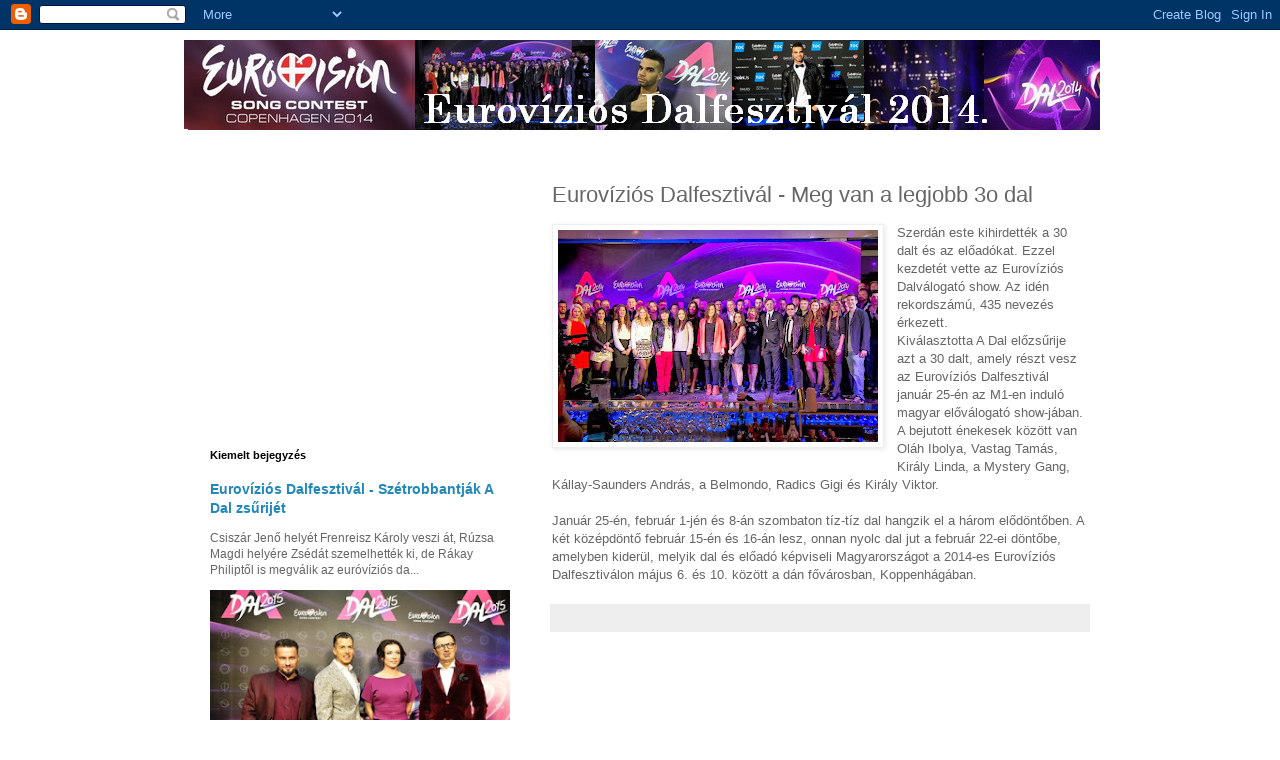

--- FILE ---
content_type: text/html; charset=UTF-8
request_url: https://eurovizios-dalfesztival.blogspot.com/2013/12/eurovizios-dalfesztival-meg-van-legjobb.html
body_size: 25359
content:
<!DOCTYPE html>
<html class='v2' dir='ltr' lang='hu'>
<head>
<link href='https://www.blogger.com/static/v1/widgets/335934321-css_bundle_v2.css' rel='stylesheet' type='text/css'/>
<meta content='width=1100' name='viewport'/>
<meta content='text/html; charset=UTF-8' http-equiv='Content-Type'/>
<meta content='blogger' name='generator'/>
<link href='https://eurovizios-dalfesztival.blogspot.com/favicon.ico' rel='icon' type='image/x-icon'/>
<link href='http://eurovizios-dalfesztival.blogspot.com/2013/12/eurovizios-dalfesztival-meg-van-legjobb.html' rel='canonical'/>
<link rel="alternate" type="application/atom+xml" title="Eurovíziós Dalfesztivál 2015 - Atom" href="https://eurovizios-dalfesztival.blogspot.com/feeds/posts/default" />
<link rel="alternate" type="application/rss+xml" title="Eurovíziós Dalfesztivál 2015 - RSS" href="https://eurovizios-dalfesztival.blogspot.com/feeds/posts/default?alt=rss" />
<link rel="service.post" type="application/atom+xml" title="Eurovíziós Dalfesztivál 2015 - Atom" href="https://www.blogger.com/feeds/160357886517048143/posts/default" />

<link rel="alternate" type="application/atom+xml" title="Eurovíziós Dalfesztivál 2015 - Atom" href="https://eurovizios-dalfesztival.blogspot.com/feeds/45068849359100521/comments/default" />
<!--Can't find substitution for tag [blog.ieCssRetrofitLinks]-->
<link href='https://blogger.googleusercontent.com/img/b/R29vZ2xl/AVvXsEgUO-FvgNShRoRO4T-Gs9aSfttPQhLfvWLQqpC7xtqzP0QyPDIz_NDqjnuu_SOATRFTCH0B23PM0e399wwZAqbUy2nEAXVAs9AEQOOXQddisswz1Wz-bC9kdjf-1zDyO5myKAFbwvGfpVir/s320/a+legjobb+3o+dal.jpg' rel='image_src'/>
<meta content='http://eurovizios-dalfesztival.blogspot.com/2013/12/eurovizios-dalfesztival-meg-van-legjobb.html' property='og:url'/>
<meta content='Eurovíziós Dalfesztivál - Meg van a legjobb 3o dal' property='og:title'/>
<meta content='           Szerdán este kihirdették a 30 dalt és az előadókat. Ezzel  kezdetét vette az Eurovíziós Dalválogató show. Az idén rekordszámú, 43...' property='og:description'/>
<meta content='https://blogger.googleusercontent.com/img/b/R29vZ2xl/AVvXsEgUO-FvgNShRoRO4T-Gs9aSfttPQhLfvWLQqpC7xtqzP0QyPDIz_NDqjnuu_SOATRFTCH0B23PM0e399wwZAqbUy2nEAXVAs9AEQOOXQddisswz1Wz-bC9kdjf-1zDyO5myKAFbwvGfpVir/w1200-h630-p-k-no-nu/a+legjobb+3o+dal.jpg' property='og:image'/>
<title>Eurovíziós Dalfesztivál 2015: Eurovíziós Dalfesztivál - Meg van a legjobb 3o dal</title>
<style id='page-skin-1' type='text/css'><!--
/*
-----------------------------------------------
Blogger Template Style
Name:     Simple
Designer: Blogger
URL:      www.blogger.com
----------------------------------------------- */
/* Content
----------------------------------------------- */
body {
font: normal normal 12px 'Trebuchet MS', Trebuchet, Verdana, sans-serif;
color: #666666;
background: #ffffff none repeat scroll top left;
padding: 0 0 0 0;
}
html body .region-inner {
min-width: 0;
max-width: 100%;
width: auto;
}
h2 {
font-size: 22px;
}
a:link {
text-decoration:none;
color: #2288bb;
}
a:visited {
text-decoration:none;
color: #888888;
}
a:hover {
text-decoration:underline;
color: #33aaff;
}
.body-fauxcolumn-outer .fauxcolumn-inner {
background: transparent none repeat scroll top left;
_background-image: none;
}
.body-fauxcolumn-outer .cap-top {
position: absolute;
z-index: 1;
height: 400px;
width: 100%;
}
.body-fauxcolumn-outer .cap-top .cap-left {
width: 100%;
background: transparent none repeat-x scroll top left;
_background-image: none;
}
.content-outer {
-moz-box-shadow: 0 0 0 rgba(0, 0, 0, .15);
-webkit-box-shadow: 0 0 0 rgba(0, 0, 0, .15);
-goog-ms-box-shadow: 0 0 0 #333333;
box-shadow: 0 0 0 rgba(0, 0, 0, .15);
margin-bottom: 1px;
}
.content-inner {
padding: 10px 40px;
}
.content-inner {
background-color: #ffffff;
}
/* Header
----------------------------------------------- */
.header-outer {
background: transparent none repeat-x scroll 0 -400px;
_background-image: none;
}
.Header h1 {
font: normal normal 40px 'Trebuchet MS',Trebuchet,Verdana,sans-serif;
color: #000000;
text-shadow: 0 0 0 rgba(0, 0, 0, .2);
}
.Header h1 a {
color: #000000;
}
.Header .description {
font-size: 18px;
color: #000000;
}
.header-inner .Header .titlewrapper {
padding: 22px 0;
}
.header-inner .Header .descriptionwrapper {
padding: 0 0;
}
/* Tabs
----------------------------------------------- */
.tabs-inner .section:first-child {
border-top: 0 solid #dddddd;
}
.tabs-inner .section:first-child ul {
margin-top: -1px;
border-top: 1px solid #dddddd;
border-left: 1px solid #dddddd;
border-right: 1px solid #dddddd;
}
.tabs-inner .widget ul {
background: transparent none repeat-x scroll 0 -800px;
_background-image: none;
border-bottom: 1px solid #dddddd;
margin-top: 0;
margin-left: -30px;
margin-right: -30px;
}
.tabs-inner .widget li a {
display: inline-block;
padding: .6em 1em;
font: normal normal 12px 'Trebuchet MS', Trebuchet, Verdana, sans-serif;
color: #000000;
border-left: 1px solid #ffffff;
border-right: 1px solid #dddddd;
}
.tabs-inner .widget li:first-child a {
border-left: none;
}
.tabs-inner .widget li.selected a, .tabs-inner .widget li a:hover {
color: #000000;
background-color: #eeeeee;
text-decoration: none;
}
/* Columns
----------------------------------------------- */
.main-outer {
border-top: 0 solid transparent;
}
.fauxcolumn-left-outer .fauxcolumn-inner {
border-right: 1px solid transparent;
}
.fauxcolumn-right-outer .fauxcolumn-inner {
border-left: 1px solid transparent;
}
/* Headings
----------------------------------------------- */
div.widget > h2,
div.widget h2.title {
margin: 0 0 1em 0;
font: normal bold 11px 'Trebuchet MS',Trebuchet,Verdana,sans-serif;
color: #000000;
}
/* Widgets
----------------------------------------------- */
.widget .zippy {
color: #999999;
text-shadow: 2px 2px 1px rgba(0, 0, 0, .1);
}
.widget .popular-posts ul {
list-style: none;
}
/* Posts
----------------------------------------------- */
h2.date-header {
font: normal bold 11px Arial, Tahoma, Helvetica, FreeSans, sans-serif;
}
.date-header span {
background-color: #bbbbbb;
color: #ffffff;
padding: 0.4em;
letter-spacing: 3px;
margin: inherit;
}
.main-inner {
padding-top: 35px;
padding-bottom: 65px;
}
.main-inner .column-center-inner {
padding: 0 0;
}
.main-inner .column-center-inner .section {
margin: 0 1em;
}
.post {
margin: 0 0 45px 0;
}
h3.post-title, .comments h4 {
font: normal normal 22px 'Trebuchet MS',Trebuchet,Verdana,sans-serif;
margin: .75em 0 0;
}
.post-body {
font-size: 110%;
line-height: 1.4;
position: relative;
}
.post-body img, .post-body .tr-caption-container, .Profile img, .Image img,
.BlogList .item-thumbnail img {
padding: 2px;
background: #ffffff;
border: 1px solid #eeeeee;
-moz-box-shadow: 1px 1px 5px rgba(0, 0, 0, .1);
-webkit-box-shadow: 1px 1px 5px rgba(0, 0, 0, .1);
box-shadow: 1px 1px 5px rgba(0, 0, 0, .1);
}
.post-body img, .post-body .tr-caption-container {
padding: 5px;
}
.post-body .tr-caption-container {
color: #666666;
}
.post-body .tr-caption-container img {
padding: 0;
background: transparent;
border: none;
-moz-box-shadow: 0 0 0 rgba(0, 0, 0, .1);
-webkit-box-shadow: 0 0 0 rgba(0, 0, 0, .1);
box-shadow: 0 0 0 rgba(0, 0, 0, .1);
}
.post-header {
margin: 0 0 1.5em;
line-height: 1.6;
font-size: 90%;
}
.post-footer {
margin: 20px -2px 0;
padding: 5px 10px;
color: #666666;
background-color: #eeeeee;
border-bottom: 1px solid #eeeeee;
line-height: 1.6;
font-size: 90%;
}
#comments .comment-author {
padding-top: 1.5em;
border-top: 1px solid transparent;
background-position: 0 1.5em;
}
#comments .comment-author:first-child {
padding-top: 0;
border-top: none;
}
.avatar-image-container {
margin: .2em 0 0;
}
#comments .avatar-image-container img {
border: 1px solid #eeeeee;
}
/* Comments
----------------------------------------------- */
.comments .comments-content .icon.blog-author {
background-repeat: no-repeat;
background-image: url([data-uri]);
}
.comments .comments-content .loadmore a {
border-top: 1px solid #999999;
border-bottom: 1px solid #999999;
}
.comments .comment-thread.inline-thread {
background-color: #eeeeee;
}
.comments .continue {
border-top: 2px solid #999999;
}
/* Accents
---------------------------------------------- */
.section-columns td.columns-cell {
border-left: 1px solid transparent;
}
.blog-pager {
background: transparent url(//www.blogblog.com/1kt/simple/paging_dot.png) repeat-x scroll top center;
}
.blog-pager-older-link, .home-link,
.blog-pager-newer-link {
background-color: #ffffff;
padding: 5px;
}
.footer-outer {
border-top: 1px dashed #bbbbbb;
}
/* Mobile
----------------------------------------------- */
body.mobile  {
background-size: auto;
}
.mobile .body-fauxcolumn-outer {
background: transparent none repeat scroll top left;
}
.mobile .body-fauxcolumn-outer .cap-top {
background-size: 100% auto;
}
.mobile .content-outer {
-webkit-box-shadow: 0 0 3px rgba(0, 0, 0, .15);
box-shadow: 0 0 3px rgba(0, 0, 0, .15);
}
.mobile .tabs-inner .widget ul {
margin-left: 0;
margin-right: 0;
}
.mobile .post {
margin: 0;
}
.mobile .main-inner .column-center-inner .section {
margin: 0;
}
.mobile .date-header span {
padding: 0.1em 10px;
margin: 0 -10px;
}
.mobile h3.post-title {
margin: 0;
}
.mobile .blog-pager {
background: transparent none no-repeat scroll top center;
}
.mobile .footer-outer {
border-top: none;
}
.mobile .main-inner, .mobile .footer-inner {
background-color: #ffffff;
}
.mobile-index-contents {
color: #666666;
}
.mobile-link-button {
background-color: #2288bb;
}
.mobile-link-button a:link, .mobile-link-button a:visited {
color: #ffffff;
}
.mobile .tabs-inner .section:first-child {
border-top: none;
}
.mobile .tabs-inner .PageList .widget-content {
background-color: #eeeeee;
color: #000000;
border-top: 1px solid #dddddd;
border-bottom: 1px solid #dddddd;
}
.mobile .tabs-inner .PageList .widget-content .pagelist-arrow {
border-left: 1px solid #dddddd;
}

--></style>
<style id='template-skin-1' type='text/css'><!--
body {
min-width: 1000px;
}
.content-outer, .content-fauxcolumn-outer, .region-inner {
min-width: 1000px;
max-width: 1000px;
_width: 1000px;
}
.main-inner .columns {
padding-left: 360px;
padding-right: 0px;
}
.main-inner .fauxcolumn-center-outer {
left: 360px;
right: 0px;
/* IE6 does not respect left and right together */
_width: expression(this.parentNode.offsetWidth -
parseInt("360px") -
parseInt("0px") + 'px');
}
.main-inner .fauxcolumn-left-outer {
width: 360px;
}
.main-inner .fauxcolumn-right-outer {
width: 0px;
}
.main-inner .column-left-outer {
width: 360px;
right: 100%;
margin-left: -360px;
}
.main-inner .column-right-outer {
width: 0px;
margin-right: -0px;
}
#layout {
min-width: 0;
}
#layout .content-outer {
min-width: 0;
width: 800px;
}
#layout .region-inner {
min-width: 0;
width: auto;
}
body#layout div.add_widget {
padding: 8px;
}
body#layout div.add_widget a {
margin-left: 32px;
}
--></style>
<link href='https://www.blogger.com/dyn-css/authorization.css?targetBlogID=160357886517048143&amp;zx=04c37cd2-b773-4fa0-9151-dda7ebd3e5b0' media='none' onload='if(media!=&#39;all&#39;)media=&#39;all&#39;' rel='stylesheet'/><noscript><link href='https://www.blogger.com/dyn-css/authorization.css?targetBlogID=160357886517048143&amp;zx=04c37cd2-b773-4fa0-9151-dda7ebd3e5b0' rel='stylesheet'/></noscript>
<meta name='google-adsense-platform-account' content='ca-host-pub-1556223355139109'/>
<meta name='google-adsense-platform-domain' content='blogspot.com'/>

<!-- data-ad-client=ca-pub-7273975018798230 -->

</head>
<body class='loading variant-simplysimple'>
<div class='navbar section' id='navbar' name='Navbar'><div class='widget Navbar' data-version='1' id='Navbar1'><script type="text/javascript">
    function setAttributeOnload(object, attribute, val) {
      if(window.addEventListener) {
        window.addEventListener('load',
          function(){ object[attribute] = val; }, false);
      } else {
        window.attachEvent('onload', function(){ object[attribute] = val; });
      }
    }
  </script>
<div id="navbar-iframe-container"></div>
<script type="text/javascript" src="https://apis.google.com/js/platform.js"></script>
<script type="text/javascript">
      gapi.load("gapi.iframes:gapi.iframes.style.bubble", function() {
        if (gapi.iframes && gapi.iframes.getContext) {
          gapi.iframes.getContext().openChild({
              url: 'https://www.blogger.com/navbar/160357886517048143?po\x3d45068849359100521\x26origin\x3dhttps://eurovizios-dalfesztival.blogspot.com',
              where: document.getElementById("navbar-iframe-container"),
              id: "navbar-iframe"
          });
        }
      });
    </script><script type="text/javascript">
(function() {
var script = document.createElement('script');
script.type = 'text/javascript';
script.src = '//pagead2.googlesyndication.com/pagead/js/google_top_exp.js';
var head = document.getElementsByTagName('head')[0];
if (head) {
head.appendChild(script);
}})();
</script>
</div></div>
<div class='body-fauxcolumns'>
<div class='fauxcolumn-outer body-fauxcolumn-outer'>
<div class='cap-top'>
<div class='cap-left'></div>
<div class='cap-right'></div>
</div>
<div class='fauxborder-left'>
<div class='fauxborder-right'></div>
<div class='fauxcolumn-inner'>
</div>
</div>
<div class='cap-bottom'>
<div class='cap-left'></div>
<div class='cap-right'></div>
</div>
</div>
</div>
<div class='content'>
<div class='content-fauxcolumns'>
<div class='fauxcolumn-outer content-fauxcolumn-outer'>
<div class='cap-top'>
<div class='cap-left'></div>
<div class='cap-right'></div>
</div>
<div class='fauxborder-left'>
<div class='fauxborder-right'></div>
<div class='fauxcolumn-inner'>
</div>
</div>
<div class='cap-bottom'>
<div class='cap-left'></div>
<div class='cap-right'></div>
</div>
</div>
</div>
<div class='content-outer'>
<div class='content-cap-top cap-top'>
<div class='cap-left'></div>
<div class='cap-right'></div>
</div>
<div class='fauxborder-left content-fauxborder-left'>
<div class='fauxborder-right content-fauxborder-right'></div>
<div class='content-inner'>
<header>
<div class='header-outer'>
<div class='header-cap-top cap-top'>
<div class='cap-left'></div>
<div class='cap-right'></div>
</div>
<div class='fauxborder-left header-fauxborder-left'>
<div class='fauxborder-right header-fauxborder-right'></div>
<div class='region-inner header-inner'>
<div class='header section' id='header' name='Fejléc'><div class='widget Header' data-version='1' id='Header1'>
<div id='header-inner'>
<a href='https://eurovizios-dalfesztival.blogspot.com/' style='display: block'>
<img alt='Eurovíziós Dalfesztivál 2015' height='90px; ' id='Header1_headerimg' src='https://blogger.googleusercontent.com/img/b/R29vZ2xl/AVvXsEiPIdL4tn4nnMa29HqKzNrdEmTlRU_abE8uTlTzbDNB17j51BS5VHG2cAJinY-A5_AHdp20Bo3AKe4sx_fdNu7-hBcfrHVYQCLfsbzWs67pb_A0Qvaf5hnHHcsSlTLm0iRjZREegXzWWDUm/s1600/Eurovzis_Dalfesztivl_2014_907x90.png' style='display: block' width='970px; '/>
</a>
</div>
</div></div>
</div>
</div>
<div class='header-cap-bottom cap-bottom'>
<div class='cap-left'></div>
<div class='cap-right'></div>
</div>
</div>
</header>
<div class='tabs-outer'>
<div class='tabs-cap-top cap-top'>
<div class='cap-left'></div>
<div class='cap-right'></div>
</div>
<div class='fauxborder-left tabs-fauxborder-left'>
<div class='fauxborder-right tabs-fauxborder-right'></div>
<div class='region-inner tabs-inner'>
<div class='tabs no-items section' id='crosscol' name='Oszlopokon keresztül ívelő szakasz'></div>
<div class='tabs no-items section' id='crosscol-overflow' name='Cross-Column 2'></div>
</div>
</div>
<div class='tabs-cap-bottom cap-bottom'>
<div class='cap-left'></div>
<div class='cap-right'></div>
</div>
</div>
<div class='main-outer'>
<div class='main-cap-top cap-top'>
<div class='cap-left'></div>
<div class='cap-right'></div>
</div>
<div class='fauxborder-left main-fauxborder-left'>
<div class='fauxborder-right main-fauxborder-right'></div>
<div class='region-inner main-inner'>
<div class='columns fauxcolumns'>
<div class='fauxcolumn-outer fauxcolumn-center-outer'>
<div class='cap-top'>
<div class='cap-left'></div>
<div class='cap-right'></div>
</div>
<div class='fauxborder-left'>
<div class='fauxborder-right'></div>
<div class='fauxcolumn-inner'>
</div>
</div>
<div class='cap-bottom'>
<div class='cap-left'></div>
<div class='cap-right'></div>
</div>
</div>
<div class='fauxcolumn-outer fauxcolumn-left-outer'>
<div class='cap-top'>
<div class='cap-left'></div>
<div class='cap-right'></div>
</div>
<div class='fauxborder-left'>
<div class='fauxborder-right'></div>
<div class='fauxcolumn-inner'>
</div>
</div>
<div class='cap-bottom'>
<div class='cap-left'></div>
<div class='cap-right'></div>
</div>
</div>
<div class='fauxcolumn-outer fauxcolumn-right-outer'>
<div class='cap-top'>
<div class='cap-left'></div>
<div class='cap-right'></div>
</div>
<div class='fauxborder-left'>
<div class='fauxborder-right'></div>
<div class='fauxcolumn-inner'>
</div>
</div>
<div class='cap-bottom'>
<div class='cap-left'></div>
<div class='cap-right'></div>
</div>
</div>
<!-- corrects IE6 width calculation -->
<div class='columns-inner'>
<div class='column-center-outer'>
<div class='column-center-inner'>
<div class='main section' id='main' name='Elsődleges'><div class='widget Blog' data-version='1' id='Blog1'>
<div class='blog-posts hfeed'>

          <div class="date-outer">
        

          <div class="date-posts">
        
<div class='post-outer'>
<div class='post hentry uncustomized-post-template' itemprop='blogPost' itemscope='itemscope' itemtype='http://schema.org/BlogPosting'>
<meta content='https://blogger.googleusercontent.com/img/b/R29vZ2xl/AVvXsEgUO-FvgNShRoRO4T-Gs9aSfttPQhLfvWLQqpC7xtqzP0QyPDIz_NDqjnuu_SOATRFTCH0B23PM0e399wwZAqbUy2nEAXVAs9AEQOOXQddisswz1Wz-bC9kdjf-1zDyO5myKAFbwvGfpVir/s320/a+legjobb+3o+dal.jpg' itemprop='image_url'/>
<meta content='160357886517048143' itemprop='blogId'/>
<meta content='45068849359100521' itemprop='postId'/>
<a name='45068849359100521'></a>
<h3 class='post-title entry-title' itemprop='name'>
Eurovíziós Dalfesztivál - Meg van a legjobb 3o dal
</h3>
<div class='post-header'>
<div class='post-header-line-1'></div>
</div>
<div class='post-body entry-content' id='post-body-45068849359100521' itemprop='description articleBody'>
<div class="separator" style="clear: both; text-align: center;">
<a href="https://blogger.googleusercontent.com/img/b/R29vZ2xl/AVvXsEgUO-FvgNShRoRO4T-Gs9aSfttPQhLfvWLQqpC7xtqzP0QyPDIz_NDqjnuu_SOATRFTCH0B23PM0e399wwZAqbUy2nEAXVAs9AEQOOXQddisswz1Wz-bC9kdjf-1zDyO5myKAFbwvGfpVir/s1600/a+legjobb+3o+dal.jpg" imageanchor="1" style="clear: left; float: left; margin-bottom: 1em; margin-right: 1em;"><img border="0" height="212" src="https://blogger.googleusercontent.com/img/b/R29vZ2xl/AVvXsEgUO-FvgNShRoRO4T-Gs9aSfttPQhLfvWLQqpC7xtqzP0QyPDIz_NDqjnuu_SOATRFTCH0B23PM0e399wwZAqbUy2nEAXVAs9AEQOOXQddisswz1Wz-bC9kdjf-1zDyO5myKAFbwvGfpVir/s320/a+legjobb+3o+dal.jpg" width="320" /></a></div>
<div class="lead">
        Szerdán este kihirdették a 30 dalt és az előadókat. Ezzel 
kezdetét vette az Eurovíziós Dalválogató show. Az idén rekordszámú, 435 
nevezés érkezett. <br />

       </div>
Kiválasztotta A Dal előzsűrije azt a 30 
dalt, amely részt vesz az  Eurovíziós Dalfesztivál január 25-én az M1-en
 induló magyar előválogató  show-jában. A bejutott énekesek között van 
Oláh Ibolya,  Vastag Tamás, Király Linda, a Mystery Gang, 
Kállay-Saunders András, a  Belmondo, Radics Gigi és Király Viktor. <a href="http://www.adal2013.hu/index.php?action=recordView&amp;type=places&amp;id=439685" target="_blank"><br /></a><br />

Január 25-én, február 1-jén és 8-án szombaton  tíz-tíz dal hangzik el
 a három elődöntőben. A két középdöntő február  15-én és 16-án lesz, 
onnan nyolc dal jut a február 22-ei döntőbe,  amelyben kiderül, melyik 
dal és előadó képviseli Magyarországot a  2014-es Eurovíziós 
Dalfesztiválon május 6. és 10. között a dán  fővárosban, Koppenhágában. 
<div style='clear: both;'></div>
</div>
<div class='post-footer'>
<div class='post-footer-line post-footer-line-1'>
<span class='post-author vcard'>
</span>
<span class='post-timestamp'>
</span>
<span class='post-comment-link'>
</span>
<span class='post-icons'>
</span>
<div class='post-share-buttons goog-inline-block'>
</div>
</div>
<div class='post-footer-line post-footer-line-2'>
<span class='post-labels'>
</span>
</div>
<div class='post-footer-line post-footer-line-3'>
<span class='post-location'>
</span>
</div>
</div>
</div>
<div class='comments' id='comments'>
<a name='comments'></a>
</div>
</div>
<div class='inline-ad'>
<script type="text/javascript">
    google_ad_client = "ca-pub-7273975018798230";
    google_ad_host = "ca-host-pub-1556223355139109";
    google_ad_host_channel = "L0007";
    google_ad_slot = "1102897304";
    google_ad_width = 336;
    google_ad_height = 280;
</script>
<!-- eurovizios-dalfesztival_main_Blog1_336x280_as -->
<script type="text/javascript"
src="//pagead2.googlesyndication.com/pagead/show_ads.js">
</script>
</div>

        </div></div>
      
</div>
<div class='blog-pager' id='blog-pager'>
<span id='blog-pager-newer-link'>
<a class='blog-pager-newer-link' href='https://eurovizios-dalfesztival.blogspot.com/2014/01/eurovizios-dalfesztival-byealex-nem.html' id='Blog1_blog-pager-newer-link' title='Újabb bejegyzés'>Újabb bejegyzés</a>
</span>
<span id='blog-pager-older-link'>
<a class='blog-pager-older-link' href='https://eurovizios-dalfesztival.blogspot.com/2013/12/eurovizios-dalfesztival-iden-is-lesz.html' id='Blog1_blog-pager-older-link' title='Régebbi bejegyzés'>Régebbi bejegyzés</a>
</span>
<a class='home-link' href='https://eurovizios-dalfesztival.blogspot.com/'>Főoldal</a>
</div>
<div class='clear'></div>
<div class='post-feeds'>
</div>
</div></div>
</div>
</div>
<div class='column-left-outer'>
<div class='column-left-inner'>
<aside>
<div class='sidebar section' id='sidebar-left-1'><div class='widget AdSense' data-version='1' id='AdSense2'>
<div class='widget-content'>
<script type="text/javascript">
    google_ad_client = "ca-pub-7273975018798230";
    google_ad_host = "ca-host-pub-1556223355139109";
    google_ad_host_channel = "L0001";
    google_ad_slot = "1328177744";
    google_ad_width = 300;
    google_ad_height = 250;
</script>
<!-- eurovizios-dalfesztival_sidebar-left-1_AdSense2_300x250_as -->
<script type="text/javascript"
src="//pagead2.googlesyndication.com/pagead/show_ads.js">
</script>
<div class='clear'></div>
</div>
</div><div class='widget FeaturedPost' data-version='1' id='FeaturedPost1'>
<h2 class='title'>Kiemelt bejegyzés</h2>
<div class='post-summary'>
<h3><a href='https://eurovizios-dalfesztival.blogspot.com/2015/12/eurovizios-dalfesztival-szetrobbantjak.html'>Eurovíziós Dalfesztivál - Szétrobbantják A Dal zsűrijét</a></h3>
<p>
  Csiszár Jenő helyét Frenreisz Károly veszi át, Rúzsa Magdi helyére Zsédát szemelhették ki, de Rákay Philiptől is megválik az euróvíziós da...
</p>
<img class='image' src='https://blogger.googleusercontent.com/img/b/R29vZ2xl/AVvXsEhSND6szCERHFLwMUoa97CxZpuT-W_qLz5MofCgazS-4GgIlvXpe1JJlUazzC9FmqLpIy9HmhmOpkiuXHjlTqiNH1ff_qNVlcJQxxUIdzP_hyVtIzTtzSdCVjBdbuq8Zyk5vnFpmziWTKTq/s320/Dal-zs%25C5%25B1ri.jpg'/>
</div>
<style type='text/css'>
    .image {
      width: 100%;
    }
  </style>
<div class='clear'></div>
</div></div>
<table border='0' cellpadding='0' cellspacing='0' class='section-columns columns-2'>
<tbody>
<tr>
<td class='first columns-cell'>
<div class='sidebar section' id='sidebar-left-2-1'><div class='widget PopularPosts' data-version='1' id='PopularPosts1'>
<h2>Eurovíziós Dalfesztivál 2014 Koppenhága</h2>
<div class='widget-content popular-posts'>
<ul>
<li>
<div class='item-content'>
<div class='item-thumbnail'>
<a href='https://eurovizios-dalfesztival.blogspot.com/2013/05/eurovizios-dalverseny-2013-dania-nyerte.html' target='_blank'>
<img alt='' border='0' src='https://blogger.googleusercontent.com/img/b/R29vZ2xl/AVvXsEjYTK-QS2dgY4JBaDOv5nmszQfm2o5l5o1Sh-qLV44wBkMA7e4HgnWwsufhoXenF-SiKkxbVGM7GweFIeBBgnJoYydhC7okw4esKjmn0AkLoxijwMPUeBmtDQt-c7msmzcRRcNfSbKR3HYJ/w72-h72-p-k-no-nu/Eurov%C3%ADzi%C3%B3+D%C3%A1nia.jpg'/>
</a>
</div>
<div class='item-title'><a href='https://eurovizios-dalfesztival.blogspot.com/2013/05/eurovizios-dalverseny-2013-dania-nyerte.html'>Eurovíziós Dalverseny 2013 - Dánia nyerte a döntőt</a></div>
<div class='item-snippet'>  ByeAlex azt mondta,nem győzhet, ugyanakkor arra is biztatta a magyarokat, hogy ne legyenek kishitűek. A fél ország tövig rágta a körmét, h...</div>
</div>
<div style='clear: both;'></div>
</li>
<li>
<div class='item-content'>
<div class='item-thumbnail'>
<a href='https://eurovizios-dalfesztival.blogspot.com/2013/05/eurovizios-dalfesztival-2013-malmo.html' target='_blank'>
<img alt='' border='0' src='https://blogger.googleusercontent.com/img/b/R29vZ2xl/AVvXsEjTeHmUXTlbzAJMUm-s3v9AZeWrUY3RXDJ3Kx2A5Gp4JTPtJ9MtSa3Ukuv20TEs_QP3Ij-28Tr8XrbrMjiXnQpSu45cfQmvfAubTWK1rnNeCGSRDdjYiUFfs_mdYQtZMbzM9MOSHY5LVWSw/w72-h72-p-k-no-nu/ByeAlex+Malm%C5%91+d%C3%B6nt%C5%91.jpg'/>
</a>
</div>
<div class='item-title'><a href='https://eurovizios-dalfesztival.blogspot.com/2013/05/eurovizios-dalfesztival-2013-malmo.html'>Eurovíziós Dalfesztivál 2013 Malmő - Tizedik lett ByeAlex az Eurovízión</a></div>
<div class='item-snippet'>  Magyarországot képviselve tizedik lett ByeAlex a svédországi Malmőben az 58. Eurovíziós Dalfesztivál döntőjében. A versenyt Dánia nyerte. ...</div>
</div>
<div style='clear: both;'></div>
</li>
<li>
<div class='item-content'>
<div class='item-thumbnail'>
<a href='https://eurovizios-dalfesztival.blogspot.com/2013/05/eurovizios-dalfesztival-2013-bejutott.html' target='_blank'>
<img alt='' border='0' src='https://blogger.googleusercontent.com/img/b/R29vZ2xl/AVvXsEho9upEPGuBMM-G77GjnqTg5mwtKLPHZjpDY_hEvtw-lVbA1mFmqRo5DHcLQUSvnsRe43A-YakBcF7Kqg32jXtEu5KqX-UnzbV5Z1qzjerACCYqCEl7woRWyHuhRjyqp_CvH_9LDDM0q82n/w72-h72-p-k-no-nu/Malm%C5%91+ByeAlex.jpg'/>
</a>
</div>
<div class='item-title'><a href='https://eurovizios-dalfesztival.blogspot.com/2013/05/eurovizios-dalfesztival-2013-bejutott.html'>Eurovíziós Dalfesztivál 2013 - Bejutott a döntőbe ByeAlex</a></div>
<div class='item-snippet'>  Malmőt meggyőzte ByeAlex kedvese, az énekes bejutott az Eurovíziós Dalfesztivál döntőjébe. Sokakat talán váratlanul ért, hogy az Eurovízió...</div>
</div>
<div style='clear: both;'></div>
</li>
<li>
<div class='item-content'>
<div class='item-thumbnail'>
<a href='https://eurovizios-dalfesztival.blogspot.com/2013/05/eurovizios-dalfesztival-203-megva-10.html' target='_blank'>
<img alt='' border='0' src='https://blogger.googleusercontent.com/img/b/R29vZ2xl/AVvXsEgi3isrwL0RT9glk9PI003ZBbKSEQebKndWU3zBajyOYtWwAOR0Sa3Vi47bHNwp_jQiAQYaFLafcJlyAGxjCxaYCyfyhMmtd-JRRgxCSSERX3rFLHMR0qPANd1tA2vwotmQqpkTfQ9rBRMb/w72-h72-p-k-no-nu/Emmelie+De+Forest.jpg'/>
</a>
</div>
<div class='item-title'><a href='https://eurovizios-dalfesztival.blogspot.com/2013/05/eurovizios-dalfesztival-203-megva-10.html'>Eurovíziós Dalfesztivál 2013 - Megvan a 10 továbbjutó az első elődöntőből</a></div>
<div class='item-snippet'>   A továbbjutók között van a legnagyobb esélyesként emlegetett dán énekesnő, Emmelie de Forest.&#160;  Tizen a szombati döntőbe jutottak, hatan ...</div>
</div>
<div style='clear: both;'></div>
</li>
<li>
<div class='item-content'>
<div class='item-thumbnail'>
<a href='https://eurovizios-dalfesztival.blogspot.com/2013/05/eurovizios-dalfesztival-2013-szombaton.html' target='_blank'>
<img alt='' border='0' src='https://blogger.googleusercontent.com/img/b/R29vZ2xl/AVvXsEjF3Da12JZqf-6ODDOEbCKcblfCZ6LXQuwWNW_vuhPSYUhf065lbk9fh_eL-g-KqwEjM1ZiLEcl-DXUYFVs1VpEOG5J35_k3_aUH_xuntnAsA4XHtzxL8DtBUGJ74PSjYOAB2zp1NrBipCe/w72-h72-p-k-no-nu/ByAalex+Eurovizio+2013+el%C5%91d%C3%B6nt%C5%91.jpg'/>
</a>
</div>
<div class='item-title'><a href='https://eurovizios-dalfesztival.blogspot.com/2013/05/eurovizios-dalfesztival-2013-szombaton.html'>Eurovíziós Dalfesztivál 2013 - Szombaton ismét felcsendül majd a Kedvesem az Eurovíziós Dalverseny döntőjében.</a></div>
<div class='item-snippet'>  ByeAlex ezt akarta: legyőzni önmagát. A magyar előadó malmői szereplése olyannyira jól sikerült, hogy szombaton ismét felcsendül majd a Ke...</div>
</div>
<div style='clear: both;'></div>
</li>
<li>
<div class='item-content'>
<div class='item-thumbnail'>
<a href='https://eurovizios-dalfesztival.blogspot.com/2012/05/eurovision-2012-baku-gyozelmet-sved.html' target='_blank'>
<img alt='' border='0' src='https://blogger.googleusercontent.com/img/b/R29vZ2xl/AVvXsEjAu4_70kJscHGs3nepw_rFp4VsgbQWPhxvsW7tm8m8nnNoeDfRX6Xi8lxozCNAV9d3cWzfo9jSc_V9FEaRd_6_HLYxb0AsCMTCJXPwv3OnXvovLIcHIIxXcmZEc_LhZQWG-im072_Tjr86/w72-h72-p-k-no-nu/Sv%C3%A9dorsz%C3%A1g.jpg'/>
</a>
</div>
<div class='item-title'><a href='https://eurovizios-dalfesztival.blogspot.com/2012/05/eurovision-2012-baku-gyozelmet-sved.html'>Eurovision 2012 Baku - A győzelmet a svéd Loreen szerezte meg</a></div>
<div class='item-snippet'>&#160;A 28 éves, marokkói berber származású svéd előadó, Loreen (született Lorina Zineb Noka Talhaoui) óriási fölénnyel, 372 ponttal győzött az E...</div>
</div>
<div style='clear: both;'></div>
</li>
<li>
<div class='item-content'>
<div class='item-thumbnail'>
<a href='https://eurovizios-dalfesztival.blogspot.com/2013/05/eurovizios-dalfesztival-2013-alazzak.html' target='_blank'>
<img alt='' border='0' src='https://blogger.googleusercontent.com/img/b/R29vZ2xl/AVvXsEgdmj8EVZIlc1iW48FHVdGFZBiMYcJsQzrzeOmmS3Ss-aCAWlLpRmY7LGxW9cwL55uruQzaGYMHYYfWxOFbwOwRL5HOhsTHjNORjgx2uR0_pVTGh88p90g_PKovTytSmhPAa5_8Iu8LZNai/w72-h72-p-k-no-nu/Eurovision+Malm%C5%91+2013.png'/>
</a>
</div>
<div class='item-title'><a href='https://eurovizios-dalfesztival.blogspot.com/2013/05/eurovizios-dalfesztival-2013-alazzak.html'>Eurovíziós Dalfesztivál 2013 - Alázzák a kritikusok a magyar eurovíziós versenydalt</a></div>
<div class='item-snippet'>  Nem nyűgözte le a magyar induló  a külföldi szaksajtót a malmői próbán. Szerintük Magyarország ByeAlex &quot;unalmas produkciójával&quot; ...</div>
</div>
<div style='clear: both;'></div>
</li>
<li>
<div class='item-content'>
<div class='item-thumbnail'>
<a href='https://eurovizios-dalfesztival.blogspot.com/2013/05/eurovizios-dalfesztival-2013-malmo-10.html' target='_blank'>
<img alt='' border='0' src='https://blogger.googleusercontent.com/img/b/R29vZ2xl/AVvXsEhUsL8sgRRe8lRjTZ32lUbnnPvXLmEr3CspjAuqAhZR5rBnCaiasgSZQMxD32uBpmz8aRnn8b_LTUrl25qyB5sI3lGXGmHwrp5ge0kC64Kr3F3rBG_Cr-md3d89g01Ri4_ZtKtNzlEdIXnk/w72-h72-p-k-no-nu/ByeAlex...jpg'/>
</a>
</div>
<div class='item-title'><a href='https://eurovizios-dalfesztival.blogspot.com/2013/05/eurovizios-dalfesztival-2013-malmo-10.html'>Eurovíziós Dalfesztivál 2013 Malmő - 10-dik helyen végzett az 58. Eurovíziós Dalfesztivál döntőjében ByeAlex</a></div>
<div class='item-snippet'>   Magányosan ünnepel ByeAlex.&#160; Átírta a többség által várt forgatókönyvet, hiszen tizedik helyen végzett az 58. Eurovíziós Dalfesztivál dön...</div>
</div>
<div style='clear: both;'></div>
</li>
<li>
<div class='item-content'>
<div class='item-thumbnail'>
<a href='https://eurovizios-dalfesztival.blogspot.com/2013/05/eurovizios-dalfesztival-2013-malmo_19.html' target='_blank'>
<img alt='' border='0' src='https://blogger.googleusercontent.com/img/b/R29vZ2xl/AVvXsEi3koo-UfRBYonFiwqU7rtLKfylfUurd8HHTISwIEGZYdi_QyQyRLvJl06RHWfkiDljnoAy9WBsOScqfE_t1VR6Xiq6RwSzhax6G1l6f91375GrqDLbn5gxUUyfqPD8xJX2xc8rC-MLmFbA/w72-h72-p-k-no-nu/D%C3%A1nia+nyerte+a+d%C3%B6nt%C5%91t.jpg'/>
</a>
</div>
<div class='item-title'><a href='https://eurovizios-dalfesztival.blogspot.com/2013/05/eurovizios-dalfesztival-2013-malmo_19.html'>Eurovíziós Dalfesztivál 2013 Malmő - Dánia nyerte az Eurovíziót</a></div>
<div class='item-snippet'>  Dánia nyerte 2013-ban az Eurovíziós Dalfesztivált. Emmilie De Forest az Only Teardrops című dallal kapta a legtöbb szavazatot. Magyarorszá...</div>
</div>
<div style='clear: both;'></div>
</li>
<li>
<div class='item-content'>
<div class='item-thumbnail'>
<a href='https://eurovizios-dalfesztival.blogspot.com/2013/05/eurovizios-dalfesztival-2013-sokkal.html' target='_blank'>
<img alt='' border='0' src='https://blogger.googleusercontent.com/img/b/R29vZ2xl/AVvXsEj_jIdTBJAg_Hupqt9mxc44aovuRUcD0aGKz8tH8X7l7PtPVoB26xGh2-Egz306uZuuV92ZReBDhRPKtPUc9YIJalh3rA0piETaqUmns8ziJ84jQ5TIbkUtmbtxoTWgSbSBrPGPsQbwOoq3/w72-h72-p-k-no-nu/Byalex+Eurovizio+el%C5%91d%C3%B6nt%C5%91.jpg'/>
</a>
</div>
<div class='item-title'><a href='https://eurovizios-dalfesztival.blogspot.com/2013/05/eurovizios-dalfesztival-2013-sokkal.html'>Eurovíziós Dalfesztivál 2013 - Sokkal többen nézték ByeAlexet, mint a tavalyi eurovíziós döntőt</a></div>
<div class='item-snippet'>   A felvezető műsort is beleszámítva 731 ezren követték átlagosan a csütörtöki eurovíziós elődöntőt az M1-en, többen, mint a Compact Disco ...</div>
</div>
<div style='clear: both;'></div>
</li>
</ul>
<div class='clear'></div>
</div>
</div><div class='widget Text' data-version='1' id='Text7'>
<h2 class='title'>A Dal 2013.</h2>
<div class='widget-content'>
A 2013-as Dal első elődöntőjéből továbjutottak.<br/>Agárdi Szilvia és Pál Dénes<br/>Keresztes Ildikó<br/>Rácz Gergő<br/>Baricz Gergő<br/>Gyurcsík Tibor<br/>Palcsó Tamás<br/>A 2013-as Dal második elődöntőjéből továbjutottak.<br/>A 2013-as Dal harmadik elődöntőjéből továbjutottak.<br/>
</div>
<div class='clear'></div>
</div><div class='widget Text' data-version='1' id='Text4'>
<h2 class='title'>Eurovíziós Dalfesztivál 2012 - es helyszíne</h2>
<div class='widget-content'>
A 2012-es Eurovíziós Dalfesztivál lesz az ötvenhetedik a dalversenyek sorában, amit Azerbajdzsán fővárosában, Bakıban rendeznek meg, mivel a 2011-es Eurovíziós Dalfesztivált az azerbajdzsáni duett, Ell és Nikki nyerte. Két elődöntőt rendeznek, az elsőt 2012. május 22-én, a másodikat pedig május 24-én. Az Eurovision 2012 döntőre május 26-án kerül sor.<br/>
</div>
<div class='clear'></div>
</div><div class='widget Text' data-version='1' id='Text1'>
<h2 class='title'>Eurovíziós Dalfesztivál története</h2>
<div class='widget-content'>
Az Eurovíziós Dalfesztivál (angolul: Eurovision Song Contest, franciául: Concours Eurovision de la Chanson, 2007 óta az MTV az Eurovíziós Dalfesztivál elnevezést használta) egy évente megtartott verseny az Európai Műsorsugárzók Uniójának (angol nevének rövidítése, EBU) aktív tagállamai között. A fesztivál keretében minden résztvevő ország benevez egy zeneszámot, amit élő adásban előadnak, majd szavaznak a többi résztvevő által benevezett számokra, hogy megtalálják a verseny legnépszerűbb dalát. Az országok az EBU-tag tévétársaságaikon keresztül szerepelnek (Magyarországon a Magyar Televízió és a Magyar Rádió tagja az EBU-nak), melyek feladata az országot képviselő énekes és dal kiválasztása. Az Eurovizíós Dalfesztivált ( Eurovision ) 1956-os kezdése óta minden évben megtartották, így egyike a leghosszabb ideig tartó televíziós műsoroknak a világon. Ez egyben a világ legnagyobb dalversenye a nézők számát tekintve, melyet az előző években 100 és 600 millió közé tettek. A világ nagy részén közvetítik, Európán kívül, többek közt Ausztráliában, Kanadában, Egyiptomban, Jordániában, Hongkongban, Indiában, Dél-Koreában, Új-Zélandon és az USA-ban; annak ellenére, hogy ezek az országok nem vesznek részt a versenyen.Az Eurovíziós Dalfesztivált általában a megrendezett popzene fellegvárának tartják, azonban a szereplő dalok stílus tekintetében széles skálán mozognak, van köztük arab, balkáni zene, dance, folk, görög, latin zene, metal, északi zene, pop-rap és rock is. Az évek során, az Eurovíziós Dalfesztivál kinőtte magát egyszerű televíziós kísérletből, és egy óriási méretű nemzetközi intézménnyé vált. Európa legtöbb országa részt vett már legalább egyszer a fesztiválon, és az &#8222;Eurovízió&#8221; (Eurovision) szó ismert az egész kontinensen.<br/><br/>Forrás. Wikipédia<br/>
</div>
<div class='clear'></div>
</div><div class='widget Text' data-version='1' id='Text3'>
<h2 class='title'>Eurovíziós dalfesztivál 2012 helyszíne</h2>
<div class='widget-content'>
2011. szeptember 8-án az Azad TV bejelentette, hogy a Bakı Kristályteremben fogják megrendezni a 2012-es Erovíziós Dalfesztívált ( Eurovision 2012 ). Az aréna építése 2011. augusztus 2-án kezdődött el, és átadásának várható határideje 2012. március 31-e. A komplexum nem messze a National Flag Square-től, a Kaszpi-tenger partján található. Befogadó képessége körülbelül 25 000 fő lesz, és az építési költsége megközelítőleg hatmillió azeri manat, ami több mint másfél milliárd magyar forintnak felel meg. Az Eurovíziós Dalfesztivál építést a német Alpine cég végzi. A házigazdának meg kellett jelölni még két, már létező alternatívát arra az esetre, ha az új helyszín nem készülne el időben. Az egyik a Tofiq Bahramov Stadion, ami 37 000 férőhelyes, és 1939-ben épült, míg a másik a Heydar Aliyev Sport-és Kiállítási Komplexum, melyet 1990-ben adtak át, és többek között itt rendezték volna meg a harmadik Eurovíziós Táncversenyt, melyet egy eddig ismeretlen időpontra elhalasztottak.<br/>
</div>
<div class='clear'></div>
</div><div class='widget Stats' data-version='1' id='Stats1'>
<h2>Eurovision 2014</h2>
<div class='widget-content'>
<div id='Stats1_content' style='display: none;'>
<script src='https://www.gstatic.com/charts/loader.js' type='text/javascript'></script>
<span id='Stats1_sparklinespan' style='display:inline-block; width:75px; height:30px'></span>
<span class='counter-wrapper text-counter-wrapper' id='Stats1_totalCount'>
</span>
<div class='clear'></div>
</div>
</div>
</div><div class='widget Feed' data-version='1' id='Feed4'>
<h2>HírÚjság - Friss napi hírek</h2>
<div class='widget-content' id='Feed4_feedItemListDisplay'>
<span style='filter: alpha(25); opacity: 0.25;'>
<a href='http://hir-ujsag.hu/feed/'>Betöltés...</a>
</span>
</div>
<div class='clear'></div>
</div><div class='widget Feed' data-version='1' id='Feed2'>
<h2>Hírözön - friss napi hírek</h2>
<div class='widget-content' id='Feed2_feedItemListDisplay'>
<span style='filter: alpha(25); opacity: 0.25;'>
<a href='http://hir-ozon.hu/feed'>Betöltés...</a>
</span>
</div>
<div class='clear'></div>
</div><div class='widget Feed' data-version='1' id='Feed5'>
<h2>Friss-hirek.hu</h2>
<div class='widget-content' id='Feed5_feedItemListDisplay'>
<span style='filter: alpha(25); opacity: 0.25;'>
<a href='http://friss-hirek.hu/feed/'>Betöltés...</a>
</span>
</div>
<div class='clear'></div>
</div><div class='widget Feed' data-version='1' id='Feed3'>
<h2>Starthirek.hu Belföldi hírek</h2>
<div class='widget-content' id='Feed3_feedItemListDisplay'>
<span style='filter: alpha(25); opacity: 0.25;'>
<a href='http://starthirek.hu/hirek/belfoldi-hirek/feed'>Betöltés...</a>
</span>
</div>
<div class='clear'></div>
</div><div class='widget Feed' data-version='1' id='Feed7'>
<h2>Starthirek.hu Külföldi hírek</h2>
<div class='widget-content' id='Feed7_feedItemListDisplay'>
<span style='filter: alpha(25); opacity: 0.25;'>
<a href='http://starthirek.hu/hirek/kulfoldi-hirek/feed'>Betöltés...</a>
</span>
</div>
<div class='clear'></div>
</div><div class='widget Feed' data-version='1' id='Feed6'>
<h2>Starthirek.hu Gazdasági hírek</h2>
<div class='widget-content' id='Feed6_feedItemListDisplay'>
<span style='filter: alpha(25); opacity: 0.25;'>
<a href='http://starthirek.hu/hirek/gazdasagi-hirek/feed'>Betöltés...</a>
</span>
</div>
<div class='clear'></div>
</div><div class='widget Feed' data-version='1' id='Feed1'>
<h2>Starthirek.hu Sport hírek</h2>
<div class='widget-content' id='Feed1_feedItemListDisplay'>
<span style='filter: alpha(25); opacity: 0.25;'>
<a href='http://starthirek.hu/hirek/sport-hirek/feed'>Betöltés...</a>
</span>
</div>
<div class='clear'></div>
</div><div class='widget Feed' data-version='1' id='Feed8'>
<h2>Starthirek.hu Bulvár hírek</h2>
<div class='widget-content' id='Feed8_feedItemListDisplay'>
<span style='filter: alpha(25); opacity: 0.25;'>
<a href='http://starthirek.hu/hirek/bulvar-hirek/feed'>Betöltés...</a>
</span>
</div>
<div class='clear'></div>
</div><div class='widget Feed' data-version='1' id='Feed9'>
<h2>Starthirek.hu Tech, Tudomány hírek</h2>
<div class='widget-content' id='Feed9_feedItemListDisplay'>
<span style='filter: alpha(25); opacity: 0.25;'>
<a href='http://starthirek.hu/hirek/tech-tudomany/feed'>Betöltés...</a>
</span>
</div>
<div class='clear'></div>
</div><div class='widget BlogArchive' data-version='1' id='BlogArchive1'>
<h2>Blogarchívum</h2>
<div class='widget-content'>
<div id='ArchiveList'>
<div id='BlogArchive1_ArchiveList'>
<ul class='hierarchy'>
<li class='archivedate collapsed'>
<a class='toggle' href='javascript:void(0)'>
<span class='zippy'>

        &#9658;&#160;
      
</span>
</a>
<a class='post-count-link' href='https://eurovizios-dalfesztival.blogspot.com/2016/'>
2016
</a>
<span class='post-count' dir='ltr'>(7)</span>
<ul class='hierarchy'>
<li class='archivedate collapsed'>
<a class='toggle' href='javascript:void(0)'>
<span class='zippy'>

        &#9658;&#160;
      
</span>
</a>
<a class='post-count-link' href='https://eurovizios-dalfesztival.blogspot.com/2016/05/'>
május
</a>
<span class='post-count' dir='ltr'>(5)</span>
</li>
</ul>
<ul class='hierarchy'>
<li class='archivedate collapsed'>
<a class='toggle' href='javascript:void(0)'>
<span class='zippy'>

        &#9658;&#160;
      
</span>
</a>
<a class='post-count-link' href='https://eurovizios-dalfesztival.blogspot.com/2016/01/'>
január
</a>
<span class='post-count' dir='ltr'>(2)</span>
</li>
</ul>
</li>
</ul>
<ul class='hierarchy'>
<li class='archivedate collapsed'>
<a class='toggle' href='javascript:void(0)'>
<span class='zippy'>

        &#9658;&#160;
      
</span>
</a>
<a class='post-count-link' href='https://eurovizios-dalfesztival.blogspot.com/2015/'>
2015
</a>
<span class='post-count' dir='ltr'>(90)</span>
<ul class='hierarchy'>
<li class='archivedate collapsed'>
<a class='toggle' href='javascript:void(0)'>
<span class='zippy'>

        &#9658;&#160;
      
</span>
</a>
<a class='post-count-link' href='https://eurovizios-dalfesztival.blogspot.com/2015/12/'>
december
</a>
<span class='post-count' dir='ltr'>(1)</span>
</li>
</ul>
<ul class='hierarchy'>
<li class='archivedate collapsed'>
<a class='toggle' href='javascript:void(0)'>
<span class='zippy'>

        &#9658;&#160;
      
</span>
</a>
<a class='post-count-link' href='https://eurovizios-dalfesztival.blogspot.com/2015/05/'>
május
</a>
<span class='post-count' dir='ltr'>(56)</span>
</li>
</ul>
<ul class='hierarchy'>
<li class='archivedate collapsed'>
<a class='toggle' href='javascript:void(0)'>
<span class='zippy'>

        &#9658;&#160;
      
</span>
</a>
<a class='post-count-link' href='https://eurovizios-dalfesztival.blogspot.com/2015/03/'>
március
</a>
<span class='post-count' dir='ltr'>(11)</span>
</li>
</ul>
<ul class='hierarchy'>
<li class='archivedate collapsed'>
<a class='toggle' href='javascript:void(0)'>
<span class='zippy'>

        &#9658;&#160;
      
</span>
</a>
<a class='post-count-link' href='https://eurovizios-dalfesztival.blogspot.com/2015/02/'>
február
</a>
<span class='post-count' dir='ltr'>(11)</span>
</li>
</ul>
<ul class='hierarchy'>
<li class='archivedate collapsed'>
<a class='toggle' href='javascript:void(0)'>
<span class='zippy'>

        &#9658;&#160;
      
</span>
</a>
<a class='post-count-link' href='https://eurovizios-dalfesztival.blogspot.com/2015/01/'>
január
</a>
<span class='post-count' dir='ltr'>(11)</span>
</li>
</ul>
</li>
</ul>
<ul class='hierarchy'>
<li class='archivedate collapsed'>
<a class='toggle' href='javascript:void(0)'>
<span class='zippy'>

        &#9658;&#160;
      
</span>
</a>
<a class='post-count-link' href='https://eurovizios-dalfesztival.blogspot.com/2014/'>
2014
</a>
<span class='post-count' dir='ltr'>(96)</span>
<ul class='hierarchy'>
<li class='archivedate collapsed'>
<a class='toggle' href='javascript:void(0)'>
<span class='zippy'>

        &#9658;&#160;
      
</span>
</a>
<a class='post-count-link' href='https://eurovizios-dalfesztival.blogspot.com/2014/07/'>
július
</a>
<span class='post-count' dir='ltr'>(1)</span>
</li>
</ul>
<ul class='hierarchy'>
<li class='archivedate collapsed'>
<a class='toggle' href='javascript:void(0)'>
<span class='zippy'>

        &#9658;&#160;
      
</span>
</a>
<a class='post-count-link' href='https://eurovizios-dalfesztival.blogspot.com/2014/06/'>
június
</a>
<span class='post-count' dir='ltr'>(3)</span>
</li>
</ul>
<ul class='hierarchy'>
<li class='archivedate collapsed'>
<a class='toggle' href='javascript:void(0)'>
<span class='zippy'>

        &#9658;&#160;
      
</span>
</a>
<a class='post-count-link' href='https://eurovizios-dalfesztival.blogspot.com/2014/05/'>
május
</a>
<span class='post-count' dir='ltr'>(66)</span>
</li>
</ul>
<ul class='hierarchy'>
<li class='archivedate collapsed'>
<a class='toggle' href='javascript:void(0)'>
<span class='zippy'>

        &#9658;&#160;
      
</span>
</a>
<a class='post-count-link' href='https://eurovizios-dalfesztival.blogspot.com/2014/04/'>
április
</a>
<span class='post-count' dir='ltr'>(3)</span>
</li>
</ul>
<ul class='hierarchy'>
<li class='archivedate collapsed'>
<a class='toggle' href='javascript:void(0)'>
<span class='zippy'>

        &#9658;&#160;
      
</span>
</a>
<a class='post-count-link' href='https://eurovizios-dalfesztival.blogspot.com/2014/02/'>
február
</a>
<span class='post-count' dir='ltr'>(8)</span>
</li>
</ul>
<ul class='hierarchy'>
<li class='archivedate collapsed'>
<a class='toggle' href='javascript:void(0)'>
<span class='zippy'>

        &#9658;&#160;
      
</span>
</a>
<a class='post-count-link' href='https://eurovizios-dalfesztival.blogspot.com/2014/01/'>
január
</a>
<span class='post-count' dir='ltr'>(15)</span>
</li>
</ul>
</li>
</ul>
<ul class='hierarchy'>
<li class='archivedate expanded'>
<a class='toggle' href='javascript:void(0)'>
<span class='zippy toggle-open'>

        &#9660;&#160;
      
</span>
</a>
<a class='post-count-link' href='https://eurovizios-dalfesztival.blogspot.com/2013/'>
2013
</a>
<span class='post-count' dir='ltr'>(58)</span>
<ul class='hierarchy'>
<li class='archivedate expanded'>
<a class='toggle' href='javascript:void(0)'>
<span class='zippy toggle-open'>

        &#9660;&#160;
      
</span>
</a>
<a class='post-count-link' href='https://eurovizios-dalfesztival.blogspot.com/2013/12/'>
december
</a>
<span class='post-count' dir='ltr'>(3)</span>
<ul class='posts'>
<li><a href='https://eurovizios-dalfesztival.blogspot.com/2013/12/eurovizios-dalfesztival-meg-van-legjobb.html'>Eurovíziós Dalfesztivál - Meg van a legjobb 3o dal</a></li>
<li><a href='https://eurovizios-dalfesztival.blogspot.com/2013/12/eurovizios-dalfesztival-iden-is-lesz.html'>Eurovíziós Dalfesztivál - Idén is lesz szegedi ind...</a></li>
<li><a href='https://eurovizios-dalfesztival.blogspot.com/2013/12/eurovizios-dalfesztival-tobb-mint-200.html'>Eurovíziós Dalfesztivál - Több, mint 200 magyar ne...</a></li>
</ul>
</li>
</ul>
<ul class='hierarchy'>
<li class='archivedate collapsed'>
<a class='toggle' href='javascript:void(0)'>
<span class='zippy'>

        &#9658;&#160;
      
</span>
</a>
<a class='post-count-link' href='https://eurovizios-dalfesztival.blogspot.com/2013/11/'>
november
</a>
<span class='post-count' dir='ltr'>(4)</span>
</li>
</ul>
<ul class='hierarchy'>
<li class='archivedate collapsed'>
<a class='toggle' href='javascript:void(0)'>
<span class='zippy'>

        &#9658;&#160;
      
</span>
</a>
<a class='post-count-link' href='https://eurovizios-dalfesztival.blogspot.com/2013/07/'>
július
</a>
<span class='post-count' dir='ltr'>(1)</span>
</li>
</ul>
<ul class='hierarchy'>
<li class='archivedate collapsed'>
<a class='toggle' href='javascript:void(0)'>
<span class='zippy'>

        &#9658;&#160;
      
</span>
</a>
<a class='post-count-link' href='https://eurovizios-dalfesztival.blogspot.com/2013/06/'>
június
</a>
<span class='post-count' dir='ltr'>(1)</span>
</li>
</ul>
<ul class='hierarchy'>
<li class='archivedate collapsed'>
<a class='toggle' href='javascript:void(0)'>
<span class='zippy'>

        &#9658;&#160;
      
</span>
</a>
<a class='post-count-link' href='https://eurovizios-dalfesztival.blogspot.com/2013/05/'>
május
</a>
<span class='post-count' dir='ltr'>(16)</span>
</li>
</ul>
<ul class='hierarchy'>
<li class='archivedate collapsed'>
<a class='toggle' href='javascript:void(0)'>
<span class='zippy'>

        &#9658;&#160;
      
</span>
</a>
<a class='post-count-link' href='https://eurovizios-dalfesztival.blogspot.com/2013/03/'>
március
</a>
<span class='post-count' dir='ltr'>(8)</span>
</li>
</ul>
<ul class='hierarchy'>
<li class='archivedate collapsed'>
<a class='toggle' href='javascript:void(0)'>
<span class='zippy'>

        &#9658;&#160;
      
</span>
</a>
<a class='post-count-link' href='https://eurovizios-dalfesztival.blogspot.com/2013/02/'>
február
</a>
<span class='post-count' dir='ltr'>(16)</span>
</li>
</ul>
<ul class='hierarchy'>
<li class='archivedate collapsed'>
<a class='toggle' href='javascript:void(0)'>
<span class='zippy'>

        &#9658;&#160;
      
</span>
</a>
<a class='post-count-link' href='https://eurovizios-dalfesztival.blogspot.com/2013/01/'>
január
</a>
<span class='post-count' dir='ltr'>(9)</span>
</li>
</ul>
</li>
</ul>
<ul class='hierarchy'>
<li class='archivedate collapsed'>
<a class='toggle' href='javascript:void(0)'>
<span class='zippy'>

        &#9658;&#160;
      
</span>
</a>
<a class='post-count-link' href='https://eurovizios-dalfesztival.blogspot.com/2012/'>
2012
</a>
<span class='post-count' dir='ltr'>(88)</span>
<ul class='hierarchy'>
<li class='archivedate collapsed'>
<a class='toggle' href='javascript:void(0)'>
<span class='zippy'>

        &#9658;&#160;
      
</span>
</a>
<a class='post-count-link' href='https://eurovizios-dalfesztival.blogspot.com/2012/12/'>
december
</a>
<span class='post-count' dir='ltr'>(1)</span>
</li>
</ul>
<ul class='hierarchy'>
<li class='archivedate collapsed'>
<a class='toggle' href='javascript:void(0)'>
<span class='zippy'>

        &#9658;&#160;
      
</span>
</a>
<a class='post-count-link' href='https://eurovizios-dalfesztival.blogspot.com/2012/10/'>
október
</a>
<span class='post-count' dir='ltr'>(1)</span>
</li>
</ul>
<ul class='hierarchy'>
<li class='archivedate collapsed'>
<a class='toggle' href='javascript:void(0)'>
<span class='zippy'>

        &#9658;&#160;
      
</span>
</a>
<a class='post-count-link' href='https://eurovizios-dalfesztival.blogspot.com/2012/09/'>
szeptember
</a>
<span class='post-count' dir='ltr'>(1)</span>
</li>
</ul>
<ul class='hierarchy'>
<li class='archivedate collapsed'>
<a class='toggle' href='javascript:void(0)'>
<span class='zippy'>

        &#9658;&#160;
      
</span>
</a>
<a class='post-count-link' href='https://eurovizios-dalfesztival.blogspot.com/2012/05/'>
május
</a>
<span class='post-count' dir='ltr'>(20)</span>
</li>
</ul>
<ul class='hierarchy'>
<li class='archivedate collapsed'>
<a class='toggle' href='javascript:void(0)'>
<span class='zippy'>

        &#9658;&#160;
      
</span>
</a>
<a class='post-count-link' href='https://eurovizios-dalfesztival.blogspot.com/2012/04/'>
április
</a>
<span class='post-count' dir='ltr'>(1)</span>
</li>
</ul>
<ul class='hierarchy'>
<li class='archivedate collapsed'>
<a class='toggle' href='javascript:void(0)'>
<span class='zippy'>

        &#9658;&#160;
      
</span>
</a>
<a class='post-count-link' href='https://eurovizios-dalfesztival.blogspot.com/2012/02/'>
február
</a>
<span class='post-count' dir='ltr'>(15)</span>
</li>
</ul>
<ul class='hierarchy'>
<li class='archivedate collapsed'>
<a class='toggle' href='javascript:void(0)'>
<span class='zippy'>

        &#9658;&#160;
      
</span>
</a>
<a class='post-count-link' href='https://eurovizios-dalfesztival.blogspot.com/2012/01/'>
január
</a>
<span class='post-count' dir='ltr'>(49)</span>
</li>
</ul>
</li>
</ul>
</div>
</div>
<div class='clear'></div>
</div>
</div></div>
</td>
<td class='columns-cell'>
<div class='sidebar section' id='sidebar-left-2-2'><div class='widget Subscribe' data-version='1' id='Subscribe1'>
<div style='white-space:nowrap'>
<h2 class='title'>RSS Csatorna</h2>
<div class='widget-content'>
<div class='subscribe-wrapper subscribe-type-POST'>
<div class='subscribe expanded subscribe-type-POST' id='SW_READER_LIST_Subscribe1POST' style='display:none;'>
<div class='top'>
<span class='inner' onclick='return(_SW_toggleReaderList(event, "Subscribe1POST"));'>
<img class='subscribe-dropdown-arrow' src='https://resources.blogblog.com/img/widgets/arrow_dropdown.gif'/>
<img align='absmiddle' alt='' border='0' class='feed-icon' src='https://resources.blogblog.com/img/icon_feed12.png'/>
Bejegyzések
</span>
<div class='feed-reader-links'>
<a class='feed-reader-link' href='https://www.netvibes.com/subscribe.php?url=https%3A%2F%2Feurovizios-dalfesztival.blogspot.com%2Ffeeds%2Fposts%2Fdefault' target='_blank'>
<img src='https://resources.blogblog.com/img/widgets/subscribe-netvibes.png'/>
</a>
<a class='feed-reader-link' href='https://add.my.yahoo.com/content?url=https%3A%2F%2Feurovizios-dalfesztival.blogspot.com%2Ffeeds%2Fposts%2Fdefault' target='_blank'>
<img src='https://resources.blogblog.com/img/widgets/subscribe-yahoo.png'/>
</a>
<a class='feed-reader-link' href='https://eurovizios-dalfesztival.blogspot.com/feeds/posts/default' target='_blank'>
<img align='absmiddle' class='feed-icon' src='https://resources.blogblog.com/img/icon_feed12.png'/>
                  Atom
                </a>
</div>
</div>
<div class='bottom'></div>
</div>
<div class='subscribe' id='SW_READER_LIST_CLOSED_Subscribe1POST' onclick='return(_SW_toggleReaderList(event, "Subscribe1POST"));'>
<div class='top'>
<span class='inner'>
<img class='subscribe-dropdown-arrow' src='https://resources.blogblog.com/img/widgets/arrow_dropdown.gif'/>
<span onclick='return(_SW_toggleReaderList(event, "Subscribe1POST"));'>
<img align='absmiddle' alt='' border='0' class='feed-icon' src='https://resources.blogblog.com/img/icon_feed12.png'/>
Bejegyzések
</span>
</span>
</div>
<div class='bottom'></div>
</div>
</div>
<div class='subscribe-wrapper subscribe-type-PER_POST'>
<div class='subscribe expanded subscribe-type-PER_POST' id='SW_READER_LIST_Subscribe1PER_POST' style='display:none;'>
<div class='top'>
<span class='inner' onclick='return(_SW_toggleReaderList(event, "Subscribe1PER_POST"));'>
<img class='subscribe-dropdown-arrow' src='https://resources.blogblog.com/img/widgets/arrow_dropdown.gif'/>
<img align='absmiddle' alt='' border='0' class='feed-icon' src='https://resources.blogblog.com/img/icon_feed12.png'/>
Megjegyzések
</span>
<div class='feed-reader-links'>
<a class='feed-reader-link' href='https://www.netvibes.com/subscribe.php?url=https%3A%2F%2Feurovizios-dalfesztival.blogspot.com%2Ffeeds%2F45068849359100521%2Fcomments%2Fdefault' target='_blank'>
<img src='https://resources.blogblog.com/img/widgets/subscribe-netvibes.png'/>
</a>
<a class='feed-reader-link' href='https://add.my.yahoo.com/content?url=https%3A%2F%2Feurovizios-dalfesztival.blogspot.com%2Ffeeds%2F45068849359100521%2Fcomments%2Fdefault' target='_blank'>
<img src='https://resources.blogblog.com/img/widgets/subscribe-yahoo.png'/>
</a>
<a class='feed-reader-link' href='https://eurovizios-dalfesztival.blogspot.com/feeds/45068849359100521/comments/default' target='_blank'>
<img align='absmiddle' class='feed-icon' src='https://resources.blogblog.com/img/icon_feed12.png'/>
                  Atom
                </a>
</div>
</div>
<div class='bottom'></div>
</div>
<div class='subscribe' id='SW_READER_LIST_CLOSED_Subscribe1PER_POST' onclick='return(_SW_toggleReaderList(event, "Subscribe1PER_POST"));'>
<div class='top'>
<span class='inner'>
<img class='subscribe-dropdown-arrow' src='https://resources.blogblog.com/img/widgets/arrow_dropdown.gif'/>
<span onclick='return(_SW_toggleReaderList(event, "Subscribe1PER_POST"));'>
<img align='absmiddle' alt='' border='0' class='feed-icon' src='https://resources.blogblog.com/img/icon_feed12.png'/>
Megjegyzések
</span>
</span>
</div>
<div class='bottom'></div>
</div>
</div>
<div style='clear:both'></div>
</div>
</div>
<div class='clear'></div>
</div><div class='widget BlogList' data-version='1' id='BlogList1'>
<div class='widget-content'>
<div class='blog-list-container' id='BlogList1_container'>
<ul id='BlogList1_blogs'>
<li style='display: block;'>
<div class='blog-icon'>
</div>
<div class='blog-content'>
<div class='blog-title'>
<a href='http://bulvarhirek.blogspot.com/' target='_blank'>
Bulvár hírek</a>
</div>
<div class='item-content'>
<div class='item-thumbnail'>
<a href='http://bulvarhirek.blogspot.com/' target='_blank'>
<img alt='' border='0' height='72' src='https://blogger.googleusercontent.com/img/b/R29vZ2xl/AVvXsEgQhHKB8uP0po7KgHjreFfJ5FJdgrRQrer6QYBNo1Vea3Y5Z2MYd_eyuV-pVPB6fax6T0DqPyjcBWtI6OSx6VSIZWs-u1mmunH2pOWZds5gdZN048aZh30PxkQqdfYQwyC2X735JX7cRfLH/s72-c/Nyomd+a+gombot+teso.png' width='72'/>
</a>
</div>
<span class='item-title'>
<a href='http://bulvarhirek.blogspot.com/2019/08/bulvar-hirek-nyomd-gombot-teso.html' target='_blank'>
Bulvár hírek - Nyomd a gombot tesó!
</a>
</span>

                      -
                    
<span class='item-snippet'>
 
Nyomd a gombot tesó! címmel új gameshowt forgat a TV2.

Az ötletgazda nem más, mint Majka. A műsorban nyolc körön keresztül 50 
milliós pénznyereményért já...
</span>
</div>
</div>
<div style='clear: both;'></div>
</li>
<li style='display: block;'>
<div class='blog-icon'>
</div>
<div class='blog-content'>
<div class='blog-title'>
<a href='http://forma--1.blogspot.com/' target='_blank'>
Forma 1</a>
</div>
<div class='item-content'>
<span class='item-title'>
<a href='http://forma--1.blogspot.com/2019/08/forma-1-magyar-nagydij-2019.html' target='_blank'>
Forma 1 - Magyar Nagydíj 2019
</a>
</span>

                      -
                    
<span class='item-snippet'>
 
Új hungaroringi autópályalehajtó, áthelyezett és kibővített szurkolói zóna 
és felújított mellékhelyiségek várják a látogatókat a hétvégi Forma-1-es 
Magya...
</span>
</div>
</div>
<div style='clear: both;'></div>
</li>
<li style='display: block;'>
<div class='blog-icon'>
</div>
<div class='blog-content'>
<div class='blog-title'>
<a href='http://nagy-duett.blogspot.com/' target='_blank'>
A Nagy Duett TV2</a>
</div>
<div class='item-content'>
<div class='item-thumbnail'>
<a href='http://nagy-duett.blogspot.com/' target='_blank'>
<img alt='' border='0' height='72' src='https://blogger.googleusercontent.com/img/b/R29vZ2xl/AVvXsEj-mta38G8V01AMkWVLNmmLA-qmBbU6FuxmuVVH8xMMonEzndtPa03xZ9bmI_OBvRIsqu4uFCgSJdQXmpzzH_5wcrKUVf7r-L7Le1nUg2_4ueMtLMlbVO7KWEjS0UGMZanPOIiTRf-kyv8/s72-c/Debreczeni+Zita+%25C3%25A9s+Biga.jpg' width='72'/>
</a>
</div>
<span class='item-title'>
<a href='http://nagy-duett.blogspot.com/2016/04/a-nagy-duett-masodik-kiesoje-debreczeni.html' target='_blank'>
A Nagy Duett második kiesője - Debreczeni Zita és Biga
</a>
</span>

                      -
                    
<span class='item-snippet'>
 
Debreczeni Zita és Biga esett ki 
A zsűri pontszámai alapján Berki Krisztián és Fésűs Nelly kerültek az 
utolsó helyre, míg az első helyért egyszerre három...
</span>
</div>
</div>
<div style='clear: both;'></div>
</li>
<li style='display: block;'>
<div class='blog-icon'>
</div>
<div class='blog-content'>
<div class='blog-title'>
<a href='http://hungarys-gottalent.blogspot.com/' target='_blank'>
Hungary's Got Talent</a>
</div>
<div class='item-content'>
<div class='item-thumbnail'>
<a href='http://hungarys-gottalent.blogspot.com/' target='_blank'>
<img alt='' border='0' height='72' src='https://blogger.googleusercontent.com/img/b/R29vZ2xl/AVvXsEjekYXxuwK5zijoSf6CFIzIV0XsxFPs2HZrCD4IFfSScspLG1ZyEllpsJBzRP04McG03jbP4-bmHaRsSaIK1WjKgMuRimBMLUrhRNB_jusFoMKrtGOZ-V3gOB_L_hBwWIZ97PR6ucaFiRw2/s72-c/Bal%25C3%25A1zsbuk%25C3%25B3.jpg' width='72'/>
</a>
</div>
<span class='item-title'>
<a href='http://hungarys-gottalent.blogspot.com/2015/12/hungarys-got-talent-igy-szivatta.html' target='_blank'>
Hungary's Got Talent - Így szívatta Sebestyén Balázs a Hungary's Got Talent 
nézőit!
</a>
</span>

                      -
                    
<span class='item-snippet'>
 
A Hungary's Got Talent színpadán, nagyon hosszú "előjáték" után mutatta meg 
először új frizuráját, pontosabban majdnem kopasz kobakját Sebestyén 
Balázs. ...
</span>
</div>
</div>
<div style='clear: both;'></div>
</li>
<li style='display: block;'>
<div class='blog-icon'>
</div>
<div class='blog-content'>
<div class='blog-title'>
<a href='http://sztarban-sztar.blogspot.com/' target='_blank'>
Sztárban Sztár</a>
</div>
<div class='item-content'>
<div class='item-thumbnail'>
<a href='http://sztarban-sztar.blogspot.com/' target='_blank'>
<img alt="" border="0" height="72" src="//4.bp.blogspot.com/-R8Y0NOfmlXw/Vlv1Gn0h-xI/AAAAAAAAJ7Y/vinR_QHna9A/s72-c/Lacigy%25C5%2591ztes.jpg" width="72">
</a>
</div>
<span class='item-title'>
<a href='http://sztarban-sztar.blogspot.com/2015/11/sztarban-sztar-mindenki-felallva.html' target='_blank'>
Sztárban Sztár - Mindenki felállva ünnepelte a Sztárban sztár győztesét
</a>
</span>

                      -
                    
<span class='item-snippet'>

Az nyert, akin a legtöbbet lehetett röhögni, és hangban sem vallott 
szégyent: Gáspár Laci a harmadik széria legsokoldalúbb előadója. A We Are 
The Worlddel...
</span>
</div>
</div>
<div style='clear: both;'></div>
</li>
<li style='display: block;'>
<div class='blog-icon'>
</div>
<div class='blog-content'>
<div class='blog-title'>
<a href='http://tsu-hu.blogspot.com/' target='_blank'>
Tsu.hu</a>
</div>
<div class='item-content'>
<div class='item-thumbnail'>
<a href='http://tsu-hu.blogspot.com/' target='_blank'>
<img alt="" border="0" height="72" src="//3.bp.blogspot.com/-FqmZOXrt1RU/VkT0Yxw6mCI/AAAAAAAAFzo/-eVGZwuVG4c/s72-c/fb_tsu.jpg" width="72">
</a>
</div>
<span class='item-title'>
<a href='http://tsu-hu.blogspot.com/2015/11/tsu-facebook-blokkolja-versenytarsait.html' target='_blank'>
Tsu - A Facebook blokkolja versenytársait
</a>
</span>

                      -
                    
<span class='item-snippet'>

A Facebook blokkolja az összes, a Tsu.co oldalra mutató linket minden, a 
vállalathoz köthető platformon (beleértve az Instagramot és a Messengert 
is). Töb...
</span>
</div>
</div>
<div style='clear: both;'></div>
</li>
<li style='display: block;'>
<div class='blog-icon'>
</div>
<div class='blog-content'>
<div class='blog-title'>
<a href='http://the---voice.blogspot.com/' target='_blank'>
The Voice Magyarország hangja</a>
</div>
<div class='item-content'>
<div class='item-thumbnail'>
<a href='http://the---voice.blogspot.com/' target='_blank'>
<img alt="" border="0" height="72" src="//2.bp.blogspot.com/-W4IIyD9EQWI/ViaUvyCLw-I/AAAAAAAAJ5A/RBSUlsx2vN8/s72-c/Kiraly-Viktor-parbaj.jpg" width="72">
</a>
</div>
<span class='item-title'>
<a href='http://the---voice.blogspot.com/2015/10/tovabbjutott-parbajon-kiraly-viktor-az.html' target='_blank'>
Továbbjutott a párbajon Király Viktor az amerikai The Voice
</a>
</span>

                      -
                    
<span class='item-snippet'>


A The Voice amerikai változatában indult el a magyar énekes, aki egy igazán 
kemény párbajon van túl. Nagy izgalommal várták Király Viktor hazai 
rajongói ...
</span>
</div>
</div>
<div style='clear: both;'></div>
</li>
<li style='display: block;'>
<div class='blog-icon'>
</div>
<div class='blog-content'>
<div class='blog-title'>
<a href='http://star-hirek.blogspot.com/' target='_blank'>
Sztárhírek</a>
</div>
<div class='item-content'>
<div class='item-thumbnail'>
<a href='http://star-hirek.blogspot.com/' target='_blank'>
<img alt="" border="0" height="72" src="//4.bp.blogspot.com/-rnfRMeHiGV0/Vb8GGh75JEI/AAAAAAAAFtQ/MEt1IVM_BmE/s72-c/Sink%25C3%25B3L%25C3%25A1szl%25C3%25B3.jpg" width="72">
</a>
</div>
<span class='item-title'>
<a href='http://star-hirek.blogspot.com/2015/08/sztarhirek-otvenedik-hazassagi.html' target='_blank'>
Sztárhírek - Ötvenedik házassági évfordulóján került kórházba Sinkó László
</a>
</span>

                      -
                    
<span class='item-snippet'>

Szomorú hír, elhunyt a Nemzet Művésze, a Kossuth- és Jászai Mari-díjas 
színművész, Sinkó László. A Bors mai cikkében lánya mesél édesapja utolsó 
napjairól...
</span>
</div>
</div>
<div style='clear: both;'></div>
</li>
<li style='display: block;'>
<div class='blog-icon'>
</div>
<div class='blog-content'>
<div class='blog-title'>
<a href='http://szepsegkiralyno.blogspot.com/' target='_blank'>
A Szépségkirálynő</a>
</div>
<div class='item-content'>
<div class='item-thumbnail'>
<a href='http://szepsegkiralyno.blogspot.com/' target='_blank'>
<img alt='' border='0' height='72' src='https://blogger.googleusercontent.com/img/b/R29vZ2xl/AVvXsEhAeBRCArzZgbgc0gyMMED6wTL4AkDdSZNb2SBU7SnAQZtm9mHTpBFQu1Tm9E9yGge0hoOf4SapGEduOan7JY05Ea_jd-EdAIpRXm3jMuG3MRMHCc5qQXJ86R5oUJRi1a_Gv0vn21uDZZ0/s72-c/Ruhabotr%25C3%25A1ny.jpg' width='72'/>
</a>
</div>
<span class='item-title'>
<a href='http://szepsegkiralyno.blogspot.com/2015/06/a-szepsegkiralyno-ruhabotrany-volt.html' target='_blank'>
A Szépségkirálynő - Ruhabotrány volt a kulisszák mögött Sarka Kata 
szépségversenyén
</a>
</span>

                      -
                    
<span class='item-snippet'>
 
Az utolsó pillanatban cserélték le a teljes kollekciót, mivel Léber Barbara 
tervező ruhái nem tetszettek a szervezőknek.* Drámai jelenetek zajlottak 
Sark...
</span>
</div>
</div>
<div style='clear: both;'></div>
</li>
<li style='display: block;'>
<div class='blog-icon'>
</div>
<div class='blog-content'>
<div class='blog-title'>
<a href='http://az-enek-iskolaja.blogspot.com/' target='_blank'>
Az ének iskolája TV2</a>
</div>
<div class='item-content'>
<div class='item-thumbnail'>
<a href='http://az-enek-iskolaja.blogspot.com/' target='_blank'>
<img alt="" border="0" height="72" src="//4.bp.blogspot.com/-J14v_XOh6P0/VXUtNNsTLAI/AAAAAAAAFd4/myO4FnAevbc/s72-c/JuhosZs%25C3%25B3fi.jpg" width="72">
</a>
</div>
<span class='item-title'>
<a href='http://az-enek-iskolaja.blogspot.com/2015/06/az-enek-iskolaja-tv2-halott-edesapja.html' target='_blank'>
Az ének iskolája TV2 - Halott édesapja lelke segítette Juhos Zsófit
</a>
</span>

                      -
                    
<span class='item-snippet'>

Pár héttel ezelőtt, Az ének iskolája indulásakor még egy szégyenlős, 
zárkózott és önbizalomhiányos kislány volt, s bár minden félelmét még nem 
sikerült le...
</span>
</div>
</div>
<div style='clear: both;'></div>
</li>
<li style='display: block;'>
<div class='blog-icon'>
</div>
<div class='blog-content'>
<div class='blog-title'>
<a href='http://eden-hotel3.blogspot.com/' target='_blank'>
Éden Hotel 3</a>
</div>
<div class='item-content'>
<div class='item-thumbnail'>
<a href='http://eden-hotel3.blogspot.com/' target='_blank'>
<img alt='' border='0' height='72' src='https://blogger.googleusercontent.com/img/b/R29vZ2xl/AVvXsEh_mhD4YMokw3hjCw726omfJ6_40sRbzD-9uh24LwxuplkWgDyi62FJsyKslkrS1-U5zu2SnmAPFWvPNoBCxt3BLj2JyOvKayEoLFBWatx-vD8UBgqp7DqTrifSvdZ6NrAVN_guxar4Oisb/s72-c/Lokinyertes.jpg' width='72'/>
</a>
</div>
<span class='item-title'>
<a href='http://eden-hotel3.blogspot.com/2015/06/eden-hotel-3-trogerkulso-csaloka.html' target='_blank'>
Éden Hotel 3 - A trógerkülső csalóka
</a>
</span>

                      -
                    
<span class='item-snippet'>
 
Éden Loki, azaz Titz Dániel úgy nyerte meg az Éden Hotel harmadik évadát 
párjával, Barbarával közösen, hogy Péterrel kötött egy véd- és 
dacszövetséget, é...
</span>
</div>
</div>
<div style='clear: both;'></div>
</li>
<li style='display: block;'>
<div class='blog-icon'>
</div>
<div class='blog-content'>
<div class='blog-title'>
<a href='http://rising---star.blogspot.com/' target='_blank'>
Rising Star</a>
</div>
<div class='item-content'>
<div class='item-thumbnail'>
<a href='http://rising---star.blogspot.com/' target='_blank'>
<img alt="" border="0" height="72" src="//4.bp.blogspot.com/-PwL-NHuZ6SA/VISLlUDhn2I/AAAAAAAAER8/xiQmbBUAios/s72-c/Gondi%2BHel%C3%A9n.jpg" width="72">
</a>
</div>
<span class='item-title'>
<a href='http://rising---star.blogspot.com/2014/12/rising-star-gondi-helen-nagy-eselyesek.html' target='_blank'>
Rising Star - Gondi Helén a nagy esélyesek között van
</a>
</span>

                      -
                    
<span class='item-snippet'>

Gondi Helén a tehetségkutató kezdete óta a nagy esélyesek között van, ám 
betegsége keresztbe húzhatja álmát - írja a Bors. Gyerekkorom óta küzdök 
ezzel a ...
</span>
</div>
</div>
<div style='clear: both;'></div>
</li>
<li style='display: block;'>
<div class='blog-icon'>
</div>
<div class='blog-content'>
<div class='blog-title'>
<a href='http://x--faktor.blogspot.com/' target='_blank'>
X-FAKTOR 2014</a>
</div>
<div class='item-content'>
<div class='item-thumbnail'>
<a href='http://x--faktor.blogspot.com/' target='_blank'>
<img alt="" border="0" height="72" src="//3.bp.blogspot.com/-_IN8wto45CQ/VEN-alSSQrI/AAAAAAAAJsQ/crf1GFiGIJM/s72-c/P%C3%A1linka%2BRepublik.jpg" width="72">
</a>
</div>
<span class='item-title'>
<a href='http://x--faktor.blogspot.com/2014/10/x-faktor-2014-palinka-republik-az-elso.html' target='_blank'>
X-Faktor 2014 - Pálinka Republik az első kieső
</a>
</span>

                      -
                    
<span class='item-snippet'>

Nehéz egy három és fél órás, embertpróbáló, maratoni showműsort egy 
mondatban összefoglalni, de itt egy próbálkozás: Tóth Gabinak hosszúak a 
lábai, a Tha ...
</span>
</div>
</div>
<div style='clear: both;'></div>
</li>
<li style='display: block;'>
<div class='blog-icon'>
</div>
<div class='blog-content'>
<div class='blog-title'>
<a href='http://valo--vilag.blogspot.com/' target='_blank'>
Való Világ 6</a>
</div>
<div class='item-content'>
<div class='item-thumbnail'>
<a href='http://valo--vilag.blogspot.com/' target='_blank'>
<img alt="" border="0" height="72" src="//2.bp.blogspot.com/-GlaSFY8GdKk/U7uRsoLoWeI/AAAAAAAAJds/UDVM4AtiQWo/s72-c/VVAlexa+%C3%A1tverve.jpg" width="72">
</a>
</div>
<span class='item-title'>
<a href='http://valo--vilag.blogspot.com/2014/07/valo-vilag-6-vv-alexat-atverte-volegenye.html' target='_blank'>
Való Világ 6 - VV Alexát átverte a vőlegénye
</a>
</span>

                      -
                    
<span class='item-snippet'>

Alig négy napig mondhatta magát jegyes menyasszonynak VV Alexa, aki a 
horvátországi nyaralásán ismerte meg kedvesét, Gábort. A fiúval hamar 
összemelegedte...
</span>
</div>
</div>
<div style='clear: both;'></div>
</li>
<li style='display: block;'>
<div class='blog-icon'>
</div>
<div class='blog-content'>
<div class='blog-title'>
<a href='http://szombat-esti-laz.blogspot.com/' target='_blank'>
Szombat esti láz</a>
</div>
<div class='item-content'>
<div class='item-thumbnail'>
<a href='http://szombat-esti-laz.blogspot.com/' target='_blank'>
<img alt="" border="0" height="72" src="//2.bp.blogspot.com/-8VPExk6JkFo/U4GjImKGKGI/AAAAAAAAEBM/SrDY_xoqrk8/s72-c/szombat+esti+l%C3%A1z.jpg" width="72">
</a>
</div>
<span class='item-title'>
<a href='http://szombat-esti-laz.blogspot.com/2014/05/szombat-esti-laz-gyoztesek-rezes-judit.html' target='_blank'>
Szombat esti láz - A győztesek Rezes Judit és Lehoczky György
</a>
</span>

                      -
                    
<span class='item-snippet'>
Véget ért a Szombat Esti Láz ötödik évada, ahol elsőként avattak női 
győztest, Rezes Judit személyében.
Az RTL Klub Nagy Félrelépésének fináléján különleges...
</span>
</div>
</div>
<div style='clear: both;'></div>
</li>
<li style='display: block;'>
<div class='blog-icon'>
</div>
<div class='blog-content'>
<div class='blog-title'>
<a href='http://edes--elet.blogspot.com/' target='_blank'>
Édes Élet</a>
</div>
<div class='item-content'>
<div class='item-thumbnail'>
<a href='http://edes--elet.blogspot.com/' target='_blank'>
<img alt="" border="0" height="72" src="//3.bp.blogspot.com/-JP8HPZJ8h4w/UyVhVa7UOMI/AAAAAAAAIwQ/BfwXSzMUMPI/s72-c/gy%25C5%2591zike+p%25C3%25A1nikrohama.jpg" width="72">
</a>
</div>
<span class='item-title'>
<a href='http://edes--elet.blogspot.com/2014/03/edes-elet-gyozike-panikrohamot-kap.html' target='_blank'>
Édes Élet - Győzike pánikrohamot kap
</a>
</span>

                      -
                    
<span class='item-snippet'>

Nyomasztják az elmúlt napok történései Győzikét, a kocsiban pedig rohamot 
kap. A háziorvos látja el gyorsan, ám pszichiátriai kezelést javasol neki. 
Berki...
</span>
</div>
</div>
<div style='clear: both;'></div>
</li>
<li style='display: block;'>
<div class='blog-icon'>
</div>
<div class='blog-content'>
<div class='blog-title'>
<a href='http://az-elet-showja.blogspot.com/' target='_blank'>
Az élet show-ja</a>
</div>
<div class='item-content'>
<div class='item-thumbnail'>
<a href='http://az-elet-showja.blogspot.com/' target='_blank'>
<img alt="" border="0" height="72" src="//1.bp.blogspot.com/-qYigRaFmMyc/UxrKL7XKVFI/AAAAAAAADWQ/ZNcFU8_4sQk/s72-c/h%25C3%25B3di+pamela+3..jpg" width="72">
</a>
</div>
<span class='item-title'>
<a href='http://az-elet-showja.blogspot.com/2014/03/az-elet-show-ja-pamela-nem-tud-donteni.html' target='_blank'>
Az élet show-ja - Pamela nem tud dönteni visszamenjen-e Berkihez
</a>
</span>

                      -
                    
<span class='item-snippet'>

Hódi Pamela nem tudja eldönteni, visszamenjen-e Krisztiánhoz. Berki egy 
barátnőjét hívja fel, hogy megvitassa vele problémáját. Visszagondol az 
együtt töl...
</span>
</div>
</div>
<div style='clear: both;'></div>
</li>
<li style='display: block;'>
<div class='blog-icon'>
</div>
<div class='blog-content'>
<div class='blog-title'>
<a href='http://mega-sztar.blogspot.com/' target='_blank'>
Megasztár</a>
</div>
<div class='item-content'>
<div class='item-thumbnail'>
<a href='http://mega-sztar.blogspot.com/' target='_blank'>
<img alt="" border="0" height="72" src="//4.bp.blogspot.com/-e9Iz1U_p4ps/UxOnkY5GdjI/AAAAAAAAInY/jAKE2LADsqM/s72-c/megaszt%C3%A1r+1o..jpg" width="72">
</a>
</div>
<span class='item-title'>
<a href='http://mega-sztar.blogspot.com/2014/03/megasztar-kulonleges-szulinapi-bulival_2.html' target='_blank'>
Megasztár - Különleges szülinapi bulival ünnepel a tízéves Megasztár
</a>
</span>

                      -
                    
<span class='item-snippet'>

 Tíz éve már, hogy Tóth Vera megnyerte a Megasztár első szériáját. A kerek 
évforduló alkalmából, ha csak egy estére is, de visszatér a nagy sikerű 
műsor a...
</span>
</div>
</div>
<div style='clear: both;'></div>
</li>
<li style='display: block;'>
<div class='blog-icon'>
</div>
<div class='blog-content'>
<div class='blog-title'>
<a href='http://csillag--szuletik.blogspot.com/' target='_blank'>
Csillag Születik RTL KLUB</a>
</div>
<div class='item-content'>
<div class='item-thumbnail'>
<a href='http://csillag--szuletik.blogspot.com/' target='_blank'>
<img alt="" border="0" height="72" src="//1.bp.blogspot.com/-VonhkeAtRkk/UxOg6PKrouI/AAAAAAAAIm8/7qeX3Y6ki1s/s72-c/csillag-szuletik+embl%C3%A9ma.jpg" width="72">
</a>
</div>
<span class='item-title'>
<a href='http://csillag--szuletik.blogspot.com/2014/03/csillag-szuletik-rtl-klub-csillag.html' target='_blank'>
Csillag Születik RTL Klub - A Csillag születik valóban elmarad
</a>
</span>

                      -
                    
<span class='item-snippet'>


Változás az RTL Klubon: jön a Szombat esti láz 
A Szombat esti láz című táncos show kerül adásba, a Csillag születik 
valóban elmarad.
Nem lesz Csillag szü...
</span>
</div>
</div>
<div style='clear: both;'></div>
</li>
<li style='display: block;'>
<div class='blog-icon'>
</div>
<div class='blog-content'>
<div class='blog-title'>
<a href='http://mr-es-mrs.blogspot.com/' target='_blank'>
Mr és Mrs TV2.</a>
</div>
<div class='item-content'>
<div class='item-thumbnail'>
<a href='http://mr-es-mrs.blogspot.com/' target='_blank'>
<img alt="" border="0" height="72" src="//4.bp.blogspot.com/-loN0CJn11Ic/Un0jCbPKczI/AAAAAAAAHJE/SivHd1qro4s/s72-c/Majka+%C3%A9s+Dundika.jpg" width="72">
</a>
</div>
<span class='item-title'>
<a href='http://mr-es-mrs.blogspot.com/2013/11/mr-es-mrs-majka-es-dundika-nyertek-mr.html' target='_blank'>
Mr és Mrs - Majka és Dundika nyerték a Mr és Mrs-t
</a>
</span>

                      -
                    
<span class='item-snippet'>

Majka és Dundika lett az év sztárpárja, ők nyerték meg ugyanis a Mr és Mrs 
döntőjét. Bárdosiék majdnem beelőzték őket, Varga Viktoréknak is szinte 
csak eg...
</span>
</div>
</div>
<div style='clear: both;'></div>
</li>
<li style='display: block;'>
<div class='blog-icon'>
</div>
<div class='blog-content'>
<div class='blog-title'>
<a href='http://legyen-on-is-milliomos.blogspot.com/' target='_blank'>
Legyen ön is milliomos</a>
</div>
<div class='item-content'>
<div class='item-thumbnail'>
<a href='http://legyen-on-is-milliomos.blogspot.com/' target='_blank'>
<img alt="" border="0" height="72" src="//4.bp.blogspot.com/-igRQo4z08v8/UUGVRZI_SgI/AAAAAAAACPQ/EC4BNxfJj-s/s72-c/Legyen+%C3%B6n+is+milliomos...jpg" width="72">
</a>
</div>
<span class='item-title'>
<a href='http://legyen-on-is-milliomos.blogspot.com/2013/03/legyen-on-is-milliomos-pokeres-trukkel.html' target='_blank'>
Legyen ön is milliomos - Pókeres trükkel nyerte meg a 305 milliót
</a>
</span>

                      -
                    
<span class='item-snippet'>

München - Egy internetes pókerezésből élő férfi, Sebastian Langrock (36) 
vitte el a német Legyen Ön is milliomos! főnyereményét, az egymillió eurót, 
azaz ...
</span>
</div>
</div>
<div style='clear: both;'></div>
</li>
<li style='display: block;'>
<div class='blog-icon'>
</div>
<div class='blog-content'>
<div class='blog-title'>
<a href='http://perfect--bride.blogspot.com/' target='_blank'>
ÖsszeEsküvők</a>
</div>
<div class='item-content'>
<div class='item-thumbnail'>
<a href='http://perfect--bride.blogspot.com/' target='_blank'>
<img alt='' border='0' height='72' src='https://blogger.googleusercontent.com/img/b/R29vZ2xl/AVvXsEhf0tp3PFbKzKk9HkSrzzuw2YpdhO-VQeFmm3FHUXdpJgIVOUKNCE6N_MgeVogDxoqhHZfczECHGsAiNuI34ApGq6tbrCxQHpdyokJsifsrHTT2_52QK-dzNNeAZFPqJbnoQvMbIyZPeZ4Y/s72-c/Nik%25C3%25B3.jpg' width='72'/>
</a>
</div>
<span class='item-title'>
<a href='http://perfect--bride.blogspot.com/2013/01/osszeeskuvok-autobalesetet-szenvedett.html' target='_blank'>
Összeesküvők - Autóbalesetet szenvedett Niko
</a>
</span>

                      -
                    
<span class='item-snippet'>
 Karambol következtében sérült meg a TV2 Nikójának térde. Balesetet 
szenvedett a TV2 párkereső valóságshow-ja, az ÖsszeEsküvők egykori 
szereplője Niko. Egy...
</span>
</div>
</div>
<div style='clear: both;'></div>
</li>
<li style='display: block;'>
<div class='blog-icon'>
</div>
<div class='blog-content'>
<div class='blog-title'>
<a href='http://hazasodna-a-gazda.blogspot.com/' target='_blank'>
Házasodna a gazda</a>
</div>
<div class='item-content'>
<div class='item-thumbnail'>
<a href='http://hazasodna-a-gazda.blogspot.com/' target='_blank'>
<img alt="" border="0" height="72" src="//4.bp.blogspot.com/-C_r_nd121xc/UNQ9uDtVUPI/AAAAAAAAB1M/IjLhNl9w664/s72-c/Bence+%C3%A9s+Tomi+gazda.jpg" width="72">
</a>
</div>
<span class='item-title'>
<a href='http://hazasodna-a-gazda.blogspot.com/2012/12/hazasodna-gazda-kinel-maradt-ott-no.html' target='_blank'>
Házasodna a gazda - kinél maradt ott a nő?
</a>
</span>

                      -
                    
<span class='item-snippet'>

A *Házasodna a gazda *produkció szerint nők ezrei kezdték el szerelmes 
leveikkel bombázni az RTL Klubon júniusban bemutatott nyolc férfit, de 
közülük csak...
</span>
</div>
</div>
<div style='clear: both;'></div>
</li>
<li style='display: block;'>
<div class='blog-icon'>
</div>
<div class='blog-content'>
<div class='blog-title'>
<a href='http://ilove-gjoni.blogspot.com/' target='_blank'>
I love Gjoni</a>
</div>
<div class='item-content'>
<div class='item-thumbnail'>
<a href='http://ilove-gjoni.blogspot.com/' target='_blank'>
<img alt="" border="0" height="72" src="//2.bp.blogspot.com/-JK_yfriba_M/UKtYc-rVJTI/AAAAAAAAF3A/nCG1H-ftjK0/s72-c/Violetta.jpg" width="72">
</a>
</div>
<span class='item-title'>
<a href='http://ilove-gjoni.blogspot.com/2012/11/i-love-gjoni-delhusa-gjon-violettat.html' target='_blank'>
I Love Gjoni - Delhusa Gjon Violettát választotta párjául az I Love Gjoni 
című műsorban
</a>
</span>

                      -
                    
<span class='item-snippet'>

Delhusa Gjon Violettát választotta párjául az I Love Gjoni című műsorban, a 
szerelem azonban már véget is ért. Sőt az énekes azóta egy titokzatos olasz 
hö...
</span>
</div>
</div>
<div style='clear: both;'></div>
</li>
<li style='display: block;'>
<div class='blog-icon'>
</div>
<div class='blog-content'>
<div class='blog-title'>
<a href='http://fatylat-ra.blogspot.com/' target='_blank'>
Fátylat rá</a>
</div>
<div class='item-content'>
<div class='item-thumbnail'>
<a href='http://fatylat-ra.blogspot.com/' target='_blank'>
<img alt="" border="0" height="72" src="//3.bp.blogspot.com/-ebDDEwiahzs/UKX6ApAU3nI/AAAAAAAAFx4/4e4zv7fBhoM/s72-c/F%C3%A1tylat+r%C3%A1+esk%C3%BCv%C5%91.jpg" width="72">
</a>
</div>
<span class='item-title'>
<a href='http://fatylat-ra.blogspot.com/2012/11/fatylat-ra-teveben-mondta-ki-az-igent.html' target='_blank'>
Fátylat rá - A tévében mondta ki az igent a Megasztár énekese
</a>
</span>

                      -
                    
<span class='item-snippet'>

Csonka Andreas, a *Megasztár* 5-ben feltűnt énekes a Fátylat rá! című 
műsorban vette el szerelmét. Nem mindennapira sikeredett a VIASAT3 *Fátylat 
rá!* cím...
</span>
</div>
</div>
<div style='clear: both;'></div>
</li>
<li style='display: block;'>
<div class='blog-icon'>
</div>
<div class='blog-content'>
<div class='blog-title'>
<a href='http://celebek18.blogspot.com/' target='_blank'>
Celebek +18</a>
</div>
<div class='item-content'>
<div class='item-thumbnail'>
<a href='http://celebek18.blogspot.com/' target='_blank'>
<img alt="" border="0" height="72" src="//4.bp.blogspot.com/-LPLfTh-OpT0/UG8W3fCvKVI/AAAAAAAAFIw/YiL3s7D4OPs/s72-c/Meztelen+id%C5%91j%C3%A1r%C3%A1sjelent%C5%91k.jpg" width="72">
</a>
</div>
<span class='item-title'>
<a href='http://celebek18.blogspot.com/2012/10/celebek-18-jonnek-meztelen-magyar.html' target='_blank'>
Celebek +18 - Jönnek a meztelen magyar időjárás-jelentő lányok
</a>
</span>

                      -
                    
<span class='item-snippet'>

Egy-két hónapon belül a férfi nézők körében várhatóan megugrik a PRO4 késő 
esti nézettsége, mert topless lányokkal veszik fel az időjárás-jelentést. 
Novem...
</span>
</div>
</div>
<div style='clear: both;'></div>
</li>
<li style='display: block;'>
<div class='blog-icon'>
</div>
<div class='blog-content'>
<div class='blog-title'>
<a href='http://eden--hotel.blogspot.com/' target='_blank'>
Éden Hotel</a>
</div>
<div class='item-content'>
<div class='item-thumbnail'>
<a href='http://eden--hotel.blogspot.com/' target='_blank'>
<img alt="" border="0" height="72" src="//2.bp.blogspot.com/-qqAJj5vTfa0/UGip5TpdKtI/AAAAAAAAFBI/M7oa5fXk_CE/s72-c/Horv%C3%A1th+%C3%89va...jpg" width="72">
</a>
</div>
<span class='item-title'>
<a href='http://eden--hotel.blogspot.com/2012/09/eden-hotel-horvath-eva-ismet-egyutt.html' target='_blank'>
Éden Hotel - Horváth Éva ismét együtt dolgozik exével
</a>
</span>

                      -
                    
<span class='item-snippet'>

A sors fintora, hogy nem sokkal szakításuk után újra összekerült  Horváth 
Éva (33) volt barátjával, Ákossal. A televíziós ugyanis annak a műsornak a 
produ...
</span>
</div>
</div>
<div style='clear: both;'></div>
</li>
<li style='display: block;'>
<div class='blog-icon'>
</div>
<div class='blog-content'>
<div class='blog-title'>
<a href='http://aranypart.blogspot.com/' target='_blank'>
Aranypart</a>
</div>
<div class='item-content'>
<div class='item-thumbnail'>
<a href='http://aranypart.blogspot.com/' target='_blank'>
<img alt="" border="0" height="72" src="//4.bp.blogspot.com/-l05qsUkCQ8w/UC61eu_UPpI/AAAAAAAAEd0/AlAXJevMiFs/s72-c/%C3%81d%C3%A1m+%C3%A9s+a+csoki.jpg" width="72">
</a>
</div>
<span class='item-title'>
<a href='http://aranypart.blogspot.com/2012/08/aranypart-rendort-hivtak-aranypart.html' target='_blank'>
Aranypart - Rendőrt hívtak Aranypart Ádámhoz
</a>
</span>

                      -
                    
<span class='item-snippet'>

Rendőrt hívtak Aranypart Ádámra (22)! Az egykori valóságshow-hős nem bírta 
megvárni, amíg kifizeti a csokit, megette a pénztár előtt, ám a biztonsági 
őrök...
</span>
</div>
</div>
<div style='clear: both;'></div>
</li>
<li style='display: block;'>
<div class='blog-icon'>
</div>
<div class='blog-content'>
<div class='blog-title'>
<a href='http://eden-hotel2.blogspot.com/' target='_blank'>
Éden Hotel 2</a>
</div>
<div class='item-content'>
<div class='item-thumbnail'>
<a href='http://eden-hotel2.blogspot.com/' target='_blank'>
<img alt="" border="0" height="72" src="//3.bp.blogspot.com/-ss5RsWSTKyg/T_hthE9UWiI/AAAAAAAABKU/mA9sl5HAaAY/s72-c/Cserna+Eszternek+Horv%C3%A1th+%C3%89va.jpg" width="72">
</a>
</div>
<span class='item-title'>
<a href='http://eden-hotel2.blogspot.com/2012/07/eden-hotel-2-horvath-eva-arveresre.html' target='_blank'>
Éden Hotel 2 - Horváth Éva árverésre bocsátotta az Éden Hotelben viselt 
ruháit
</a>
</span>

                      -
                    
<span class='item-snippet'>

Horváth Éva százezer forintot szedett össze tegnap egy jótékonysági 
aukción, ahol árverésre bocsátotta az Éden Hotelben viselt ruháit. Horváth 
Éva százeze...
</span>
</div>
</div>
<div style='clear: both;'></div>
</li>
</ul>
<div class='clear'></div>
</div>
</div>
</div><div class='widget Text' data-version='1' id='Text5'>
<h2 class='title'>Ki képviseli hazánkat az Eurovíziós Dalfesztiválon 2012-ben</h2>
<div class='widget-content'>
Az előzsűri kiválasztotta azt a húsz dalt, amely közül a győztes 2012 májusban Bakuban Magyarországot az Eurovíziós Dalfesztiválon képviseli. Az Eurovíziós Dalfesztivál magyar résztvevői<br/>Molnár Tamás Lesz, ami lesz (előadó: Anti Fitness Club);<br/>Vigh Arnold és Zsedényi Dániel Fans Will Be Friends (Bebe and the Charge);<br/>Molnár Ferenc Caramel Vízió (Caramel);<br/>Pál Gábor, Sándor Attila, Walkó Csaba, Behnam Lotfi Sound of Our Hearts (Compact Disco);<br/>Dancs Annamari Feel (Dancs Annamari);<br/>Palásti Kovács Zoltán és Fábián Julianna Like A Child (Fábián Juli és a Zoohacker);<br/>Vizy Márton és Vigh Kristóf Európa, egy a szívünk (Gallusz Niki és Vizy Márton);<br/>Szabó Zé és Johnny K. Palmer Back In Place (Gyurcsik Tibor);<br/>Naughty Monkeys Learning To Let Go (Heinz Gabi);<br/>Kállay-Saunders András, Szakos Krisztián és Burai Krisztián I Love You (Kállay-Saunders András);<br/>Pras Michel, Roy Hamilton és Király Linda Untried (Király Linda &amp; Ben &amp; Viktor);<br/>Jónás Barnabás és Kiss Gina Chasing Dreams (Kiss Gina);<br/>Krajczár Péter, Pacsai Márk, Tabár István és Kökény Attila Állítsd meg az időt (Kökény Attila és Bencsik Tamara);<br/>Vödrös Márton és Johnny K. Palmer Dance (Monsoon);<br/>Pély Barna, Pál Eszter, Pál István és Fecske András István Open Your Heart (Pély Barna, Pál Eszter és Pál István &#8220;Szalonna&#8221;);<br/>Molnár Gábor Csillagok (Puskás Péter);<br/>Krajczár Péter, Juhász Orsolya, Rozman Alexandra és Schilling Kolos Yeah OK! (Sophistic);<br/>Krajczár Péter, Pacsai Márk, Tabár István Élek a szemeidben (Tolvai Renáta);<br/>Szabó Zé és Molnár Tamás Nem kell végszó (Tóth Gabi);<br/>Molnár Imre, Chris Landon és Taryn Murphy This Love (Veres Mónika &#8220;Nika&#8221;) című dala.<br/>A Magyar Televízió kisebb-nagyobb megszakításokkal 1991 óta közvetíti az Eurovíziós Dalfesztivált. Az idei düsseldorfi versenyen a magyar induló, Wolf Kati a Szerelem, miért múlsz? (What about my dreams?) című dallal a 22. helyen végzett.<br/>A jövő évi, 57. Eurovíziós Dalfesztivált azért rendezheti Azerbajdzsán és a helyi közszolgálati televízió, mert idén egy azeri duó, Ell és Niki győzött Running Scared című dalával Düsseldorfban.<br/>Az Eurovíziós Dalfesztivál magyar résztvevői először 1994-ben vettek részt: Bayer Friderika Dublinban negyedik lett. 1999 és 2004 között nem volt magyar induló, Magyarország 2005-ben a NOX nevezésével &#8220;tért vissza&#8221; a versenybe. 2006-ban ismét magyar résztvevő nélkül zajlott a megmérettetés, 2007-ben Rúzsa Magdi a 9. helyen végzett, 2008-ban nemzeti döntő keretében Csézy kapott lehetőséget a részvételre, 2009-ben Ádok Zoltán képviselte Magyarországot.<br/>A jövő évi bakui Eurovíziós Dalfesztiválon olyan dalok indulhatnak, amelyeket 2011. szeptember 1. előtt nem publikáltak, és koncerten sem hangzottak el. Nem szerepelhet a versenyben feldolgozás, és a dalok legfeljebb három perc hosszúak lehetnek.<br/>Az Eurovíziós Dalfesztivált először 1956-ban rendezték meg, a versenyt az Európai Műsorszolgáltatók Szövetsége (EBU) szervezi, idén 43 ország képviselői vettek részt. A korábbi győztesek közül sokan világsztárokká váltak, köztük a svéd sikercsapat, az ABBA, a brit Cliff Richard, Olivia Newton-John vagy a Shadows együttes, az izraeli Ofra Haza és az egykor svájci színekben induló, kanadai Céline Dion.
</div>
<div class='clear'></div>
</div><div class='widget Text' data-version='1' id='Text2'>
<h2 class='title'>Eurovíziós Dalfesztivál 2012 linkfelhő</h2>
<div class='widget-content'>
Eurovíziós Dalverseny, Eurovíziós Dalfesztivál, Eurovision, Eurovision 2014, Eurovision song contest, Eurovíziós szereplők, Eurovíziós fellépők, Euróvíziós előadók, Eurovíziós Dalverseny 2014, Eurovíziós Dalfesztivál 2014, EBU 2014, EBU szereplők, EBU fellépők, Eurovíziós Dalfesztivál döntő, Eurovision song contest 2014 Koppenhága, Eurovíziós Dalverseny 2014 Koppenhága, Eurovíziós Dalfesztivál 2014 Koppenhága, 2014 Koppenhága Eurovision song contest, 2014 Koppenhága Eurovíziós Dalverseny, 2014 Koppenhága Eurovíziós Dalfesztivál, Koppenhága döntő, Eurovíziós Dalfesztivál magyar résztvevője, Eurovízió, Eurovízió 2014 Koppenhága, A Dal, A Dal 2014, A Dal 2014, Euroviziós Dalverseny, Eurovizios Dalverseny, Euroviziós Dalfesztivál, Eurovizios Dalfesztivál, Dalok versenye, Dalfesztivál 2014, Kállay Saunders András, Kállay-Saunders András, Döntős Kállay-Saunders András, Döntős, <br /><br />
</div>
<div class='clear'></div>
</div></div>
</td>
</tr>
</tbody>
</table>
<div class='sidebar no-items section' id='sidebar-left-3'></div>
</aside>
</div>
</div>
<div class='column-right-outer'>
<div class='column-right-inner'>
<aside>
</aside>
</div>
</div>
</div>
<div style='clear: both'></div>
<!-- columns -->
</div>
<!-- main -->
</div>
</div>
<div class='main-cap-bottom cap-bottom'>
<div class='cap-left'></div>
<div class='cap-right'></div>
</div>
</div>
<footer>
<div class='footer-outer'>
<div class='footer-cap-top cap-top'>
<div class='cap-left'></div>
<div class='cap-right'></div>
</div>
<div class='fauxborder-left footer-fauxborder-left'>
<div class='fauxborder-right footer-fauxborder-right'></div>
<div class='region-inner footer-inner'>
<div class='foot no-items section' id='footer-1'></div>
<!-- outside of the include in order to lock Attribution widget -->
<div class='foot section' id='footer-3' name='Lábléc'><div class='widget Attribution' data-version='1' id='Attribution1'>
<div class='widget-content' style='text-align: center;'>
Eurovíziós Dalfesztivál 2015  ( Eurovision 2015 ). Egyszerű téma. Üzemeltető: <a href='https://www.blogger.com' target='_blank'>Blogger</a>.
</div>
<div class='clear'></div>
</div></div>
</div>
</div>
<div class='footer-cap-bottom cap-bottom'>
<div class='cap-left'></div>
<div class='cap-right'></div>
</div>
</div>
</footer>
<!-- content -->
</div>
</div>
<div class='content-cap-bottom cap-bottom'>
<div class='cap-left'></div>
<div class='cap-right'></div>
</div>
</div>
</div>
<script type='text/javascript'>
    window.setTimeout(function() {
        document.body.className = document.body.className.replace('loading', '');
      }, 10);
  </script>

<script type="text/javascript" src="https://www.blogger.com/static/v1/widgets/2028843038-widgets.js"></script>
<script type='text/javascript'>
window['__wavt'] = 'AOuZoY7UDYbNO-Js8JupIdKQhzbCRYOJSA:1769539075336';_WidgetManager._Init('//www.blogger.com/rearrange?blogID\x3d160357886517048143','//eurovizios-dalfesztival.blogspot.com/2013/12/eurovizios-dalfesztival-meg-van-legjobb.html','160357886517048143');
_WidgetManager._SetDataContext([{'name': 'blog', 'data': {'blogId': '160357886517048143', 'title': 'Eurov\xedzi\xf3s Dalfesztiv\xe1l 2015', 'url': 'https://eurovizios-dalfesztival.blogspot.com/2013/12/eurovizios-dalfesztival-meg-van-legjobb.html', 'canonicalUrl': 'http://eurovizios-dalfesztival.blogspot.com/2013/12/eurovizios-dalfesztival-meg-van-legjobb.html', 'homepageUrl': 'https://eurovizios-dalfesztival.blogspot.com/', 'searchUrl': 'https://eurovizios-dalfesztival.blogspot.com/search', 'canonicalHomepageUrl': 'http://eurovizios-dalfesztival.blogspot.com/', 'blogspotFaviconUrl': 'https://eurovizios-dalfesztival.blogspot.com/favicon.ico', 'bloggerUrl': 'https://www.blogger.com', 'hasCustomDomain': false, 'httpsEnabled': true, 'enabledCommentProfileImages': true, 'gPlusViewType': 'FILTERED_POSTMOD', 'adultContent': false, 'analyticsAccountNumber': '', 'encoding': 'UTF-8', 'locale': 'hu', 'localeUnderscoreDelimited': 'hu', 'languageDirection': 'ltr', 'isPrivate': false, 'isMobile': false, 'isMobileRequest': false, 'mobileClass': '', 'isPrivateBlog': false, 'isDynamicViewsAvailable': true, 'feedLinks': '\x3clink rel\x3d\x22alternate\x22 type\x3d\x22application/atom+xml\x22 title\x3d\x22Eurov\xedzi\xf3s Dalfesztiv\xe1l 2015 - Atom\x22 href\x3d\x22https://eurovizios-dalfesztival.blogspot.com/feeds/posts/default\x22 /\x3e\n\x3clink rel\x3d\x22alternate\x22 type\x3d\x22application/rss+xml\x22 title\x3d\x22Eurov\xedzi\xf3s Dalfesztiv\xe1l 2015 - RSS\x22 href\x3d\x22https://eurovizios-dalfesztival.blogspot.com/feeds/posts/default?alt\x3drss\x22 /\x3e\n\x3clink rel\x3d\x22service.post\x22 type\x3d\x22application/atom+xml\x22 title\x3d\x22Eurov\xedzi\xf3s Dalfesztiv\xe1l 2015 - Atom\x22 href\x3d\x22https://www.blogger.com/feeds/160357886517048143/posts/default\x22 /\x3e\n\n\x3clink rel\x3d\x22alternate\x22 type\x3d\x22application/atom+xml\x22 title\x3d\x22Eurov\xedzi\xf3s Dalfesztiv\xe1l 2015 - Atom\x22 href\x3d\x22https://eurovizios-dalfesztival.blogspot.com/feeds/45068849359100521/comments/default\x22 /\x3e\n', 'meTag': '', 'adsenseClientId': 'ca-pub-7273975018798230', 'adsenseHostId': 'ca-host-pub-1556223355139109', 'adsenseHasAds': true, 'adsenseAutoAds': false, 'boqCommentIframeForm': true, 'loginRedirectParam': '', 'view': '', 'dynamicViewsCommentsSrc': '//www.blogblog.com/dynamicviews/4224c15c4e7c9321/js/comments.js', 'dynamicViewsScriptSrc': '//www.blogblog.com/dynamicviews/6e0d22adcfa5abea', 'plusOneApiSrc': 'https://apis.google.com/js/platform.js', 'disableGComments': true, 'interstitialAccepted': false, 'sharing': {'platforms': [{'name': 'Link lek\xe9r\xe9se', 'key': 'link', 'shareMessage': 'Link lek\xe9r\xe9se', 'target': ''}, {'name': 'Facebook', 'key': 'facebook', 'shareMessage': 'Megoszt\xe1s itt: Facebook', 'target': 'facebook'}, {'name': 'BlogThis!', 'key': 'blogThis', 'shareMessage': 'BlogThis!', 'target': 'blog'}, {'name': 'X', 'key': 'twitter', 'shareMessage': 'Megoszt\xe1s itt: X', 'target': 'twitter'}, {'name': 'Pinterest', 'key': 'pinterest', 'shareMessage': 'Megoszt\xe1s itt: Pinterest', 'target': 'pinterest'}, {'name': 'E-mail', 'key': 'email', 'shareMessage': 'E-mail', 'target': 'email'}], 'disableGooglePlus': true, 'googlePlusShareButtonWidth': 0, 'googlePlusBootstrap': '\x3cscript type\x3d\x22text/javascript\x22\x3ewindow.___gcfg \x3d {\x27lang\x27: \x27hu\x27};\x3c/script\x3e'}, 'hasCustomJumpLinkMessage': false, 'jumpLinkMessage': 'Tov\xe1bbi inform\xe1ci\xf3k', 'pageType': 'item', 'postId': '45068849359100521', 'postImageThumbnailUrl': 'https://blogger.googleusercontent.com/img/b/R29vZ2xl/AVvXsEgUO-FvgNShRoRO4T-Gs9aSfttPQhLfvWLQqpC7xtqzP0QyPDIz_NDqjnuu_SOATRFTCH0B23PM0e399wwZAqbUy2nEAXVAs9AEQOOXQddisswz1Wz-bC9kdjf-1zDyO5myKAFbwvGfpVir/s72-c/a+legjobb+3o+dal.jpg', 'postImageUrl': 'https://blogger.googleusercontent.com/img/b/R29vZ2xl/AVvXsEgUO-FvgNShRoRO4T-Gs9aSfttPQhLfvWLQqpC7xtqzP0QyPDIz_NDqjnuu_SOATRFTCH0B23PM0e399wwZAqbUy2nEAXVAs9AEQOOXQddisswz1Wz-bC9kdjf-1zDyO5myKAFbwvGfpVir/s320/a+legjobb+3o+dal.jpg', 'pageName': 'Eurov\xedzi\xf3s Dalfesztiv\xe1l - Meg van a legjobb 3o dal', 'pageTitle': 'Eurov\xedzi\xf3s Dalfesztiv\xe1l 2015: Eurov\xedzi\xf3s Dalfesztiv\xe1l - Meg van a legjobb 3o dal'}}, {'name': 'features', 'data': {}}, {'name': 'messages', 'data': {'edit': 'Szerkeszt\xe9s', 'linkCopiedToClipboard': 'A linket a v\xe1g\xf3lapra m\xe1soltad.', 'ok': 'OK', 'postLink': 'Bejegyz\xe9s linkje'}}, {'name': 'template', 'data': {'name': 'Simple', 'localizedName': 'Egyszer\u0171', 'isResponsive': false, 'isAlternateRendering': false, 'isCustom': false, 'variant': 'simplysimple', 'variantId': 'simplysimple'}}, {'name': 'view', 'data': {'classic': {'name': 'classic', 'url': '?view\x3dclassic'}, 'flipcard': {'name': 'flipcard', 'url': '?view\x3dflipcard'}, 'magazine': {'name': 'magazine', 'url': '?view\x3dmagazine'}, 'mosaic': {'name': 'mosaic', 'url': '?view\x3dmosaic'}, 'sidebar': {'name': 'sidebar', 'url': '?view\x3dsidebar'}, 'snapshot': {'name': 'snapshot', 'url': '?view\x3dsnapshot'}, 'timeslide': {'name': 'timeslide', 'url': '?view\x3dtimeslide'}, 'isMobile': false, 'title': 'Eurov\xedzi\xf3s Dalfesztiv\xe1l - Meg van a legjobb 3o dal', 'description': '           Szerd\xe1n este kihirdett\xe9k a 30 dalt \xe9s az el\u0151ad\xf3kat. Ezzel  kezdet\xe9t vette az Eurov\xedzi\xf3s Dalv\xe1logat\xf3 show. Az id\xe9n rekordsz\xe1m\xfa, 43...', 'featuredImage': 'https://blogger.googleusercontent.com/img/b/R29vZ2xl/AVvXsEgUO-FvgNShRoRO4T-Gs9aSfttPQhLfvWLQqpC7xtqzP0QyPDIz_NDqjnuu_SOATRFTCH0B23PM0e399wwZAqbUy2nEAXVAs9AEQOOXQddisswz1Wz-bC9kdjf-1zDyO5myKAFbwvGfpVir/s320/a+legjobb+3o+dal.jpg', 'url': 'https://eurovizios-dalfesztival.blogspot.com/2013/12/eurovizios-dalfesztival-meg-van-legjobb.html', 'type': 'item', 'isSingleItem': true, 'isMultipleItems': false, 'isError': false, 'isPage': false, 'isPost': true, 'isHomepage': false, 'isArchive': false, 'isLabelSearch': false, 'postId': 45068849359100521}}]);
_WidgetManager._RegisterWidget('_NavbarView', new _WidgetInfo('Navbar1', 'navbar', document.getElementById('Navbar1'), {}, 'displayModeFull'));
_WidgetManager._RegisterWidget('_HeaderView', new _WidgetInfo('Header1', 'header', document.getElementById('Header1'), {}, 'displayModeFull'));
_WidgetManager._RegisterWidget('_BlogView', new _WidgetInfo('Blog1', 'main', document.getElementById('Blog1'), {'cmtInteractionsEnabled': false, 'lightboxEnabled': true, 'lightboxModuleUrl': 'https://www.blogger.com/static/v1/jsbin/1639328493-lbx__hu.js', 'lightboxCssUrl': 'https://www.blogger.com/static/v1/v-css/828616780-lightbox_bundle.css'}, 'displayModeFull'));
_WidgetManager._RegisterWidget('_AdSenseView', new _WidgetInfo('AdSense2', 'sidebar-left-1', document.getElementById('AdSense2'), {}, 'displayModeFull'));
_WidgetManager._RegisterWidget('_FeaturedPostView', new _WidgetInfo('FeaturedPost1', 'sidebar-left-1', document.getElementById('FeaturedPost1'), {}, 'displayModeFull'));
_WidgetManager._RegisterWidget('_PopularPostsView', new _WidgetInfo('PopularPosts1', 'sidebar-left-2-1', document.getElementById('PopularPosts1'), {}, 'displayModeFull'));
_WidgetManager._RegisterWidget('_TextView', new _WidgetInfo('Text7', 'sidebar-left-2-1', document.getElementById('Text7'), {}, 'displayModeFull'));
_WidgetManager._RegisterWidget('_TextView', new _WidgetInfo('Text4', 'sidebar-left-2-1', document.getElementById('Text4'), {}, 'displayModeFull'));
_WidgetManager._RegisterWidget('_TextView', new _WidgetInfo('Text1', 'sidebar-left-2-1', document.getElementById('Text1'), {}, 'displayModeFull'));
_WidgetManager._RegisterWidget('_TextView', new _WidgetInfo('Text3', 'sidebar-left-2-1', document.getElementById('Text3'), {}, 'displayModeFull'));
_WidgetManager._RegisterWidget('_StatsView', new _WidgetInfo('Stats1', 'sidebar-left-2-1', document.getElementById('Stats1'), {'title': 'Eurovision 2014', 'showGraphicalCounter': false, 'showAnimatedCounter': false, 'showSparkline': true, 'statsUrl': '//eurovizios-dalfesztival.blogspot.com/b/stats?style\x3dBLACK_TRANSPARENT\x26timeRange\x3dALL_TIME\x26token\x3dAPq4FmCIj2-zW6pK28I4Ycz6oIZQdcRvMrWo5NlJEqvSUUO28FyUphjChbyFOk2boMoHFXwvaFR23zH8URwGWmF2R-Q3c5p1Ow'}, 'displayModeFull'));
_WidgetManager._RegisterWidget('_FeedView', new _WidgetInfo('Feed4', 'sidebar-left-2-1', document.getElementById('Feed4'), {'title': 'H\xedr\xdajs\xe1g - Friss napi h\xedrek', 'showItemDate': false, 'showItemAuthor': false, 'feedUrl': 'http://hir-ujsag.hu/feed/', 'numItemsShow': 5, 'loadingMsg': 'Bet\xf6lt\xe9s...', 'openLinksInNewWindow': true, 'useFeedWidgetServ': 'true'}, 'displayModeFull'));
_WidgetManager._RegisterWidget('_FeedView', new _WidgetInfo('Feed2', 'sidebar-left-2-1', document.getElementById('Feed2'), {'title': 'H\xedr\xf6z\xf6n - friss napi h\xedrek', 'showItemDate': false, 'showItemAuthor': false, 'feedUrl': 'http://hir-ozon.hu/feed', 'numItemsShow': 5, 'loadingMsg': 'Bet\xf6lt\xe9s...', 'openLinksInNewWindow': true, 'useFeedWidgetServ': 'true'}, 'displayModeFull'));
_WidgetManager._RegisterWidget('_FeedView', new _WidgetInfo('Feed5', 'sidebar-left-2-1', document.getElementById('Feed5'), {'title': 'Friss-hirek.hu', 'showItemDate': false, 'showItemAuthor': false, 'feedUrl': 'http://friss-hirek.hu/feed/', 'numItemsShow': 5, 'loadingMsg': 'Bet\xf6lt\xe9s...', 'openLinksInNewWindow': true, 'useFeedWidgetServ': 'true'}, 'displayModeFull'));
_WidgetManager._RegisterWidget('_FeedView', new _WidgetInfo('Feed3', 'sidebar-left-2-1', document.getElementById('Feed3'), {'title': 'Starthirek.hu Belf\xf6ldi h\xedrek', 'showItemDate': false, 'showItemAuthor': false, 'feedUrl': 'http://starthirek.hu/hirek/belfoldi-hirek/feed', 'numItemsShow': 3, 'loadingMsg': 'Bet\xf6lt\xe9s...', 'openLinksInNewWindow': true, 'useFeedWidgetServ': 'true'}, 'displayModeFull'));
_WidgetManager._RegisterWidget('_FeedView', new _WidgetInfo('Feed7', 'sidebar-left-2-1', document.getElementById('Feed7'), {'title': 'Starthirek.hu K\xfclf\xf6ldi h\xedrek', 'showItemDate': false, 'showItemAuthor': false, 'feedUrl': 'http://starthirek.hu/hirek/kulfoldi-hirek/feed', 'numItemsShow': 3, 'loadingMsg': 'Bet\xf6lt\xe9s...', 'openLinksInNewWindow': true, 'useFeedWidgetServ': 'true'}, 'displayModeFull'));
_WidgetManager._RegisterWidget('_FeedView', new _WidgetInfo('Feed6', 'sidebar-left-2-1', document.getElementById('Feed6'), {'title': 'Starthirek.hu Gazdas\xe1gi h\xedrek', 'showItemDate': false, 'showItemAuthor': false, 'feedUrl': 'http://starthirek.hu/hirek/gazdasagi-hirek/feed', 'numItemsShow': 3, 'loadingMsg': 'Bet\xf6lt\xe9s...', 'openLinksInNewWindow': true, 'useFeedWidgetServ': 'true'}, 'displayModeFull'));
_WidgetManager._RegisterWidget('_FeedView', new _WidgetInfo('Feed1', 'sidebar-left-2-1', document.getElementById('Feed1'), {'title': 'Starthirek.hu Sport h\xedrek', 'showItemDate': false, 'showItemAuthor': false, 'feedUrl': 'http://starthirek.hu/hirek/sport-hirek/feed', 'numItemsShow': 3, 'loadingMsg': 'Bet\xf6lt\xe9s...', 'openLinksInNewWindow': true, 'useFeedWidgetServ': 'true'}, 'displayModeFull'));
_WidgetManager._RegisterWidget('_FeedView', new _WidgetInfo('Feed8', 'sidebar-left-2-1', document.getElementById('Feed8'), {'title': 'Starthirek.hu Bulv\xe1r h\xedrek', 'showItemDate': false, 'showItemAuthor': false, 'feedUrl': 'http://starthirek.hu/hirek/bulvar-hirek/feed', 'numItemsShow': 3, 'loadingMsg': 'Bet\xf6lt\xe9s...', 'openLinksInNewWindow': true, 'useFeedWidgetServ': 'true'}, 'displayModeFull'));
_WidgetManager._RegisterWidget('_FeedView', new _WidgetInfo('Feed9', 'sidebar-left-2-1', document.getElementById('Feed9'), {'title': 'Starthirek.hu Tech, Tudom\xe1ny h\xedrek', 'showItemDate': false, 'showItemAuthor': false, 'feedUrl': 'http://starthirek.hu/hirek/tech-tudomany/feed', 'numItemsShow': 3, 'loadingMsg': 'Bet\xf6lt\xe9s...', 'openLinksInNewWindow': true, 'useFeedWidgetServ': 'true'}, 'displayModeFull'));
_WidgetManager._RegisterWidget('_BlogArchiveView', new _WidgetInfo('BlogArchive1', 'sidebar-left-2-1', document.getElementById('BlogArchive1'), {'languageDirection': 'ltr', 'loadingMessage': 'Bet\xf6lt\xe9s\x26hellip;'}, 'displayModeFull'));
_WidgetManager._RegisterWidget('_SubscribeView', new _WidgetInfo('Subscribe1', 'sidebar-left-2-2', document.getElementById('Subscribe1'), {}, 'displayModeFull'));
_WidgetManager._RegisterWidget('_BlogListView', new _WidgetInfo('BlogList1', 'sidebar-left-2-2', document.getElementById('BlogList1'), {'numItemsToShow': 0, 'totalItems': 29}, 'displayModeFull'));
_WidgetManager._RegisterWidget('_TextView', new _WidgetInfo('Text5', 'sidebar-left-2-2', document.getElementById('Text5'), {}, 'displayModeFull'));
_WidgetManager._RegisterWidget('_TextView', new _WidgetInfo('Text2', 'sidebar-left-2-2', document.getElementById('Text2'), {}, 'displayModeFull'));
_WidgetManager._RegisterWidget('_AttributionView', new _WidgetInfo('Attribution1', 'footer-3', document.getElementById('Attribution1'), {}, 'displayModeFull'));
</script>
</body>
</html>

--- FILE ---
content_type: text/html; charset=UTF-8
request_url: https://eurovizios-dalfesztival.blogspot.com/b/stats?style=BLACK_TRANSPARENT&timeRange=ALL_TIME&token=APq4FmCIj2-zW6pK28I4Ycz6oIZQdcRvMrWo5NlJEqvSUUO28FyUphjChbyFOk2boMoHFXwvaFR23zH8URwGWmF2R-Q3c5p1Ow
body_size: -43
content:
{"total":342449,"sparklineOptions":{"backgroundColor":{"fillOpacity":0.1,"fill":"#000000"},"series":[{"areaOpacity":0.3,"color":"#202020"}]},"sparklineData":[[0,5],[1,6],[2,6],[3,7],[4,9],[5,7],[6,8],[7,1],[8,23],[9,26],[10,95],[11,28],[12,21],[13,26],[14,20],[15,15],[16,7],[17,5],[18,7],[19,6],[20,12],[21,29],[22,5],[23,10],[24,10],[25,0],[26,22],[27,4],[28,2],[29,15]],"nextTickMs":3600000}

--- FILE ---
content_type: text/html; charset=utf-8
request_url: https://www.google.com/recaptcha/api2/aframe
body_size: 268
content:
<!DOCTYPE HTML><html><head><meta http-equiv="content-type" content="text/html; charset=UTF-8"></head><body><script nonce="k7UqAVUq24yM4axzFd9sxA">/** Anti-fraud and anti-abuse applications only. See google.com/recaptcha */ try{var clients={'sodar':'https://pagead2.googlesyndication.com/pagead/sodar?'};window.addEventListener("message",function(a){try{if(a.source===window.parent){var b=JSON.parse(a.data);var c=clients[b['id']];if(c){var d=document.createElement('img');d.src=c+b['params']+'&rc='+(localStorage.getItem("rc::a")?sessionStorage.getItem("rc::b"):"");window.document.body.appendChild(d);sessionStorage.setItem("rc::e",parseInt(sessionStorage.getItem("rc::e")||0)+1);localStorage.setItem("rc::h",'1769539079974');}}}catch(b){}});window.parent.postMessage("_grecaptcha_ready", "*");}catch(b){}</script></body></html>

--- FILE ---
content_type: text/javascript; charset=UTF-8
request_url: https://eurovizios-dalfesztival.blogspot.com/2013/12/eurovizios-dalfesztival-meg-van-legjobb.html?action=getFeed&widgetId=Feed7&widgetType=Feed&responseType=js&xssi_token=AOuZoY7UDYbNO-Js8JupIdKQhzbCRYOJSA%3A1769539075336
body_size: 275
content:
try {
_WidgetManager._HandleControllerResult('Feed7', 'getFeed',{'status': 'ok', 'feed': {'entries': [{'title': 'Obama r\xe9szt vesz Hillary Clinton kamp\xe1ny\xe1ban', 'link': 'http://starthirek.hu/hirek/kulfoldi-hirek/obama-reszt-vesz-hillary-clinton-kampanyaban', 'publishedDate': '2016-07-05T13:00:10.000-07:00', 'author': ''}, {'title': '\xdaj biztons\xe1gi int\xe9zked\xe9sek az isztambuli robbant\xe1s miatt', 'link': 'http://starthirek.hu/hirek/kulfoldi-hirek/uj-biztonsagi-intezkedesek-az-isztambuli-robbantas-miatt', 'publishedDate': '2016-07-04T02:40:07.000-07:00', 'author': ''}, {'title': 'Shaquille O\x27Neal Obama eln\xf6k kubai k\xfcl\xf6nmegb\xedzottja lett', 'link': 'http://starthirek.hu/hirek/kulfoldi-hirek/shaquille-o-neal-obama-elnoek-kubai-kueloenmegbizottja-lett', 'publishedDate': '2016-06-25T06:30:08.000-07:00', 'author': ''}, {'title': 'T\xf6bbtucatnyi Mekk\xe1ba tart\xf3 zar\xe1ndok halt meg', 'link': 'http://starthirek.hu/hirek/kulfoldi-hirek/toebbtucatnyi-mekkaba-tarto-zarandok-halt-meg', 'publishedDate': '2016-06-10T04:00:13.000-07:00', 'author': ''}, {'title': 'Csernobil \xf3ta a legs\xfalyosabb term\xe9szeti katasztr\xf3fa fenyeget', 'link': 'http://starthirek.hu/hirek/kulfoldi-hirek/csernobil-ota-a-legsulyosabb-termeszeti-katasztrofa-fenyeget', 'publishedDate': '2016-06-09T04:25:13.000-07:00', 'author': ''}], 'title': 'Hozz\xe1sz\xf3l\xe1s:'}});
} catch (e) {
  if (typeof log != 'undefined') {
    log('HandleControllerResult failed: ' + e);
  }
}


--- FILE ---
content_type: text/javascript; charset=UTF-8
request_url: https://eurovizios-dalfesztival.blogspot.com/2013/12/eurovizios-dalfesztival-meg-van-legjobb.html?action=getFeed&widgetId=Feed4&widgetType=Feed&responseType=js&xssi_token=AOuZoY7UDYbNO-Js8JupIdKQhzbCRYOJSA%3A1769539075336
body_size: 485
content:
try {
_WidgetManager._HandleControllerResult('Feed4', 'getFeed',{'status': 'ok', 'feed': {'entries': [{'title': 'Mire figyelj, ha gyors \xe9s pontos MRI vizsg\xe1latot keresel Budapesten vagy \nk\xf6rny\xe9k\xe9n?', 'link': 'http://www.hir-ujsag.hu/mri/mire-figyelj-ha-gyors-es-pontos-mri-vizsgalatot-keresel-budapesten-vagy-kornyeken', 'publishedDate': '2025-12-30T09:47:06.000-08:00', 'author': 'http://www.hir-ujsag.hu'}, {'title': 'A folpack szerepe a modern konyh\xe1ban - t\xf6bb mint egyszer\u0171 f\xf3lia', 'link': 'http://www.hir-ujsag.hu/haztartas/a-folpack-szerepe-a-modern-konyhaban-tobb-mint-egyszeru-folia', 'publishedDate': '2025-12-18T13:16:42.000-08:00', 'author': 'http://www.hir-ujsag.hu'}, {'title': 'Gabona a kutyat\xe1pban - Mikor hasznos, \xe9s mikor \xe9rdemes ker\xfclni?', 'link': 'http://www.hir-ujsag.hu/kutya/gabona-a-kutyatapban-mikor-hasznos-es-mikor-erdemes-kerulni', 'publishedDate': '2025-12-10T14:30:56.000-08:00', 'author': 'http://www.hir-ujsag.hu'}, {'title': 'A fizet\xe9si kapu szerepe a web\xe1ruh\xe1z siker\xe9ben', 'link': 'http://www.hir-ujsag.hu/tech/a-fizetesi-kapu-szerepe-a-webaruhaz-sikereben', 'publishedDate': '2025-12-04T15:15:41.000-08:00', 'author': 'http://www.hir-ujsag.hu'}, {'title': 'Szersz\xe1mk\xe9szlet v\xe1s\xe1rl\xe1s webshopb\xf3l vagy fizikai boltb\xf3l - Mik az el\u0151ny\xf6k, \nh\xe1tr\xe1nyok', 'link': 'http://www.hir-ujsag.hu/szerszam/szerszamkeszlet-vasarlas-webshopbol-vagy-fizikai-boltbol-mik-az-elonyok-hatranyok', 'publishedDate': '2026-01-10T02:00:01.000-08:00', 'author': 'http://www.hir-ujsag.hu'}], 'title': 'H\xedrek \u2013 H\xedr-\xfajs\xe1g.hu online magazin h\xedrfolyam'}});
} catch (e) {
  if (typeof log != 'undefined') {
    log('HandleControllerResult failed: ' + e);
  }
}


--- FILE ---
content_type: text/javascript; charset=UTF-8
request_url: https://eurovizios-dalfesztival.blogspot.com/2013/12/eurovizios-dalfesztival-meg-van-legjobb.html?action=getFeed&widgetId=Feed3&widgetType=Feed&responseType=js&xssi_token=AOuZoY7UDYbNO-Js8JupIdKQhzbCRYOJSA%3A1769539075336
body_size: 265
content:
try {
_WidgetManager._HandleControllerResult('Feed3', 'getFeed',{'status': 'ok', 'feed': {'entries': [{'title': 'LMP: nem sz\xe1m\xedt a p\xe9nz, ha a haverokat kell kifizetni', 'link': 'http://starthirek.hu/hirek/belfoldi-hirek/lmp-nem-szamit-a-penz-ha-a-haverokat-kell-kifizetni', 'publishedDate': '2016-07-05T03:56:00.000-07:00', 'author': ''}, {'title': 'M\xe9g k\xe9t kilom\xe9ter k\xe9sz\xfcl az M30-as aut\xf3p\xe1ly\xe1hoz', 'link': 'http://starthirek.hu/hirek/belfoldi-hirek/meg-ket-kilometer-keszuel-az-m30-as-autopalyahoz', 'publishedDate': '2016-07-05T07:10:00.000-07:00', 'author': ''}, {'title': 'A Jobbik t\xf6bb m\xf3dos\xedt\xe1st kezdem\xe9nyez f\xf6ld\xfcgyekben', 'link': 'http://starthirek.hu/hirek/belfoldi-hirek/a-jobbik-toebb-modositast-kezdemenyez-foelduegyekben', 'publishedDate': '2016-07-05T07:41:00.000-07:00', 'author': ''}, {'title': 'Itt az \xfaj magyar Gripen', 'link': 'http://starthirek.hu/hirek/belfoldi-hirek/itt-az-uj-magyar-gripen', 'publishedDate': '2016-07-05T10:51:04.000-07:00', 'author': ''}, {'title': 'Hortob\xe1gyi robban\xe1s: tov\xe1bb m\u0171tik a t\xfal\xe9l\u0151 katon\xe1t', 'link': 'http://starthirek.hu/hirek/belfoldi-hirek/hortobagyi-robbanas-tovabb-mutik-a-tulelo-katonat', 'publishedDate': '2016-07-03T04:50:12.000-07:00', 'author': ''}], 'title': 'Hozz\xe1sz\xf3l\xe1s:'}});
} catch (e) {
  if (typeof log != 'undefined') {
    log('HandleControllerResult failed: ' + e);
  }
}


--- FILE ---
content_type: text/javascript; charset=UTF-8
request_url: https://eurovizios-dalfesztival.blogspot.com/2013/12/eurovizios-dalfesztival-meg-van-legjobb.html?action=getFeed&widgetId=Feed6&widgetType=Feed&responseType=js&xssi_token=AOuZoY7UDYbNO-Js8JupIdKQhzbCRYOJSA%3A1769539075336
body_size: 251
content:
try {
_WidgetManager._HandleControllerResult('Feed6', 'getFeed',{'status': 'ok', 'feed': {'entries': [{'title': 'A koszos h\xfasboltban t\xf6bb mint 10 tonna h\xfasterm\xe9ket foglalt le a N\xc9BIH', 'link': 'http://starthirek.hu/hirek/gazdasagi-hirek/a-koszos-husboltban-toebb-mint-10-tonna-hustermeket-foglalt-le-a-nebih', 'publishedDate': '2016-07-05T00:42:11.000-07:00', 'author': ''}, {'title': '11 milli\xe1rdos t\xf6bblet mutat a korm\xe1nyzati szektor egyenlege', 'link': 'http://starthirek.hu/hirek/gazdasagi-hirek/11-milliardos-toebblet-mutat-a-kormanyzati-szektor-egyenlege', 'publishedDate': '2016-07-05T00:42:08.000-07:00', 'author': ''}, {'title': 'N\u0151tt a kiskereskedelem', 'link': 'http://starthirek.hu/hirek/gazdasagi-hirek/nott-a-kiskereskedelem', 'publishedDate': '2016-07-05T00:42:07.000-07:00', 'author': ''}, {'title': 'A R\xe1ba meger\u0151s\xedtette jap\xe1n besz\xe1ll\xedt\xf3i poz\xedci\xf3j\xe1t', 'link': 'http://starthirek.hu/hirek/gazdasagi-hirek/a-raba-megerositette-japan-beszallitoi-poziciojat', 'publishedDate': '2016-07-04T07:28:00.000-07:00', 'author': ''}, {'title': 'Magyar siker a n\xe9met oktat\xe1si innov\xe1ci\xf3s versenyen', 'link': 'http://starthirek.hu/hirek/gazdasagi-hirek/magyar-siker-a-nemet-oktatasi-innovacios-versenyen', 'publishedDate': '2016-07-04T07:43:00.000-07:00', 'author': ''}], 'title': 'Hozz\xe1sz\xf3l\xe1s:'}});
} catch (e) {
  if (typeof log != 'undefined') {
    log('HandleControllerResult failed: ' + e);
  }
}


--- FILE ---
content_type: text/javascript; charset=UTF-8
request_url: https://eurovizios-dalfesztival.blogspot.com/2013/12/eurovizios-dalfesztival-meg-van-legjobb.html?action=getFeed&widgetId=Feed9&widgetType=Feed&responseType=js&xssi_token=AOuZoY7UDYbNO-Js8JupIdKQhzbCRYOJSA%3A1769539075336
body_size: 310
content:
try {
_WidgetManager._HandleControllerResult('Feed9', 'getFeed',{'status': 'ok', 'feed': {'entries': [{'title': 'Megjelent a TENAA-n a Honor V8 Max \u2013 6.6 inches QHD kijelz\u0151vel j\xf6n', 'link': 'http://starthirek.hu/hirek/tech-tudomany/megjelent-a-tenaa-n-a-honor-v8-max-6-6-inches-qhd-kijelzovel-joen', 'publishedDate': '2016-07-03T11:00:00.000-07:00', 'author': ''}, {'title': 'J\xfalius 7-\xe9n \xe9rkezik a Samsung Galaxy S7 edge Olympic Edition', 'link': 'http://starthirek.hu/hirek/tech-tudomany/julius-7-en-erkezik-a-samsung-galaxy-s7-edge-olympic-edition', 'publishedDate': '2016-07-03T12:30:00.000-07:00', 'author': ''}, {'title': 'Asus ZenFone 3 csal\xe1d hivatalos \xe1r \xe9s megjelen\xe9si id\u0151pont', 'link': 'http://starthirek.hu/hirek/tech-tudomany/asus-zenfone-3-csalad-hivatalos-ar-es-megjelenesi-idopont', 'publishedDate': '2016-07-03T13:30:00.000-07:00', 'author': ''}, {'title': 'Term\xe9kaj\xe1nl\xf3 \u2013 Vernee Apollo Lite okostelefon 30$ kedvezm\xe9nnyel', 'link': 'http://starthirek.hu/hirek/tech-tudomany/termekajanlo-vernee-apollo-lite-okostelefon-30-kedvezmennyel', 'publishedDate': '2016-06-24T09:30:14.000-07:00', 'author': ''}, {'title': 'Vide\xf3 \u2013 Honor 5X AnTuTu Benchmark teszt', 'link': 'http://starthirek.hu/hirek/tech-tudomany/video-honor-5x-antutu-benchmark-teszt', 'publishedDate': '2016-06-24T07:00:13.000-07:00', 'author': ''}], 'title': 'Hozz\xe1sz\xf3l\xe1s:'}});
} catch (e) {
  if (typeof log != 'undefined') {
    log('HandleControllerResult failed: ' + e);
  }
}


--- FILE ---
content_type: text/javascript; charset=UTF-8
request_url: https://eurovizios-dalfesztival.blogspot.com/2013/12/eurovizios-dalfesztival-meg-van-legjobb.html?action=getFeed&widgetId=Feed8&widgetType=Feed&responseType=js&xssi_token=AOuZoY7UDYbNO-Js8JupIdKQhzbCRYOJSA%3A1769539075336
body_size: 104
content:
try {
_WidgetManager._HandleControllerResult('Feed8', 'getFeed',{'status': 'ok', 'feed': {'entries': [{'title': 'Fecskesz\xe9ps\xe9g', 'link': 'http://starthirek.hu/hirek/bulvar-hirek/fecskeszepseg', 'publishedDate': '2016-07-01T07:10:14.000-07:00', 'author': ''}, {'title': 'P n\xe9lk\xfcl az \xe9let', 'link': 'http://starthirek.hu/hirek/bulvar-hirek/p-nelkuel-az-elet', 'publishedDate': '2016-06-13T05:30:17.000-07:00', 'author': ''}, {'title': 'G\xf3lyah\xedr', 'link': 'http://starthirek.hu/hirek/bulvar-hirek/golyahir', 'publishedDate': '2016-05-14T11:01:00.000-07:00', 'author': ''}, {'title': 'C\xe1p\xe1val a karj\xe1n vitt\xe9k k\xf3rh\xe1zba', 'link': 'http://starthirek.hu/hirek/bulvar-hirek/capaval-a-karjan-vittek-korhazba', 'publishedDate': '2016-05-15T16:35:00.000-07:00', 'author': ''}, {'title': 'Kiscic\xe1k vs. b\u0171n\xf6z\u0151k', 'link': 'http://starthirek.hu/hirek/bulvar-hirek/kiscicak-vs-bunoezok', 'publishedDate': '2016-05-16T10:50:00.000-07:00', 'author': ''}], 'title': 'Hozz\xe1sz\xf3l\xe1s:'}});
} catch (e) {
  if (typeof log != 'undefined') {
    log('HandleControllerResult failed: ' + e);
  }
}


--- FILE ---
content_type: text/javascript; charset=UTF-8
request_url: https://eurovizios-dalfesztival.blogspot.com/2013/12/eurovizios-dalfesztival-meg-van-legjobb.html?action=getFeed&widgetId=Feed1&widgetType=Feed&responseType=js&xssi_token=AOuZoY7UDYbNO-Js8JupIdKQhzbCRYOJSA%3A1769539075336
body_size: 235
content:
try {
_WidgetManager._HandleControllerResult('Feed1', 'getFeed',{'status': 'ok', 'feed': {'entries': [{'title': 'T\xf6bb orsz\xe1g s\xfalyemel\u0151it is eltilthatj\xe1k az olimpiai r\xe9szv\xe9telt\u0151l', 'link': 'http://starthirek.hu/hirek/sport-hirek/toebb-orszag-sulyemeloit-is-eltilthatjak-az-olimpiai-reszveteltol', 'publishedDate': '2016-07-04T06:30:06.000-07:00', 'author': ''}, {'title': 'Babos a m\xe1sodik fordul\xf3ban b\xfacs\xfazott Wimbledonban', 'link': 'http://starthirek.hu/hirek/sport-hirek/babos-a-masodik-forduloban-bucsuzott-wimbledonban', 'publishedDate': '2016-06-30T13:50:05.000-07:00', 'author': ''}, {'title': '\xd6t g\xf3llal nyert San Marin\xf3ban a Debrecen', 'link': 'http://starthirek.hu/hirek/sport-hirek/oet-gollal-nyert-san-marinoban-a-debrecen', 'publishedDate': '2016-06-30T13:50:03.000-07:00', 'author': ''}, {'title': 'Messi visszavonult a v\xe1logatott\xf3l', 'link': 'http://starthirek.hu/hirek/sport-hirek/messi-visszavonult-a-valogatottol', 'publishedDate': '2016-06-27T00:15:03.000-07:00', 'author': ''}, {'title': 'Bemutatt\xe1k D\xe1rdai \xf6n\xe9letrajzi k\xf6nyv\xe9t', 'link': 'http://starthirek.hu/hirek/sport-hirek/bemutattak-dardai-oeneletrajzi-koenyvet', 'publishedDate': '2016-05-25T07:00:05.000-07:00', 'author': ''}], 'title': 'Hozz\xe1sz\xf3l\xe1s:'}});
} catch (e) {
  if (typeof log != 'undefined') {
    log('HandleControllerResult failed: ' + e);
  }
}
